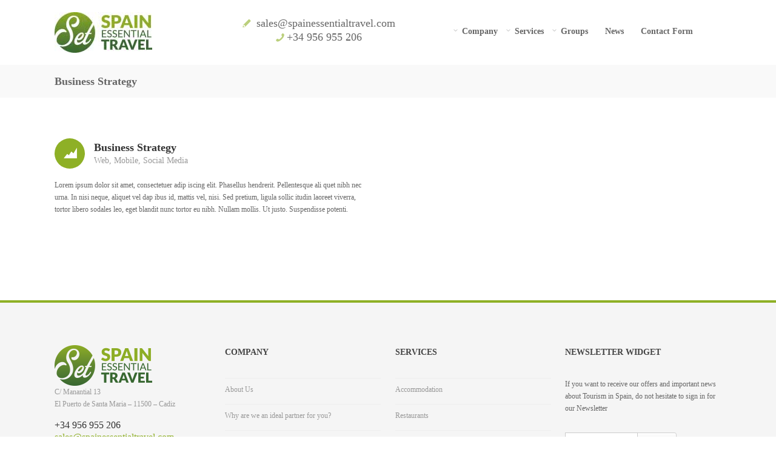

--- FILE ---
content_type: text/html; charset=UTF-8
request_url: https://spainessentialtravel.com/service/business-strategy/
body_size: 8408
content:
<!DOCTYPE html>
<!--[if IE 7 ]><html class="desktop ie7 no-js skin_" lang="es"><![endif]-->
<!--[if IE 8 ]><html class="desktop ie8 no-js skin_" lang="es"><![endif]-->
<!--[if IE 9 ]><html class="desktop ie9 no-js skin_" lang="es"><![endif]--> 
<!--[if (gte IE 9)|!(IE)]><!--><html class="no-js skin_" lang="es"><!--<![endif]-->
   
	<head>
		<meta charset="UTF-8" />
		<title>Business Strategy | Spain Essential Travel</title>
		<meta name="viewport" content="width=device-width, initial-scale=1.0, maximum-scale=1.0, user-scalable=0" />
		<meta name="format-detection" content="telephone=no" />

		<!--[if lt IE 9]>
		<script type="text/javascript">/*@cc_on'abbr article aside audio canvas details figcaption figure footer header hgroup mark meter nav output progress section summary subline time video'.replace(/\w+/g,function(n){document.createElement(n)})@*/</script>
		<![endif]-->
		<script type="text/javascript">if(Function('/*@cc_on return document.documentMode===10@*/')()){document.documentElement.className+=' ie10';}</script>
		<script type="text/javascript">(function(H){H.className=H.className.replace(/\bno-js\b/,'js')})(document.documentElement)</script>
		
		<link rel="pingback" href="https://spainessentialtravel.com/xmlrpc.php" />

		<!-- favicon -->
		<link rel="shortcut icon" href="https://www.spainessentialtravel.com/wp-content/uploads/2016/09/favicon.ico" />

		<link rel="stylesheet" type="text/css" href="http://fonts.googleapis.com/css?family=Open+Sans:400italic,300,400,600,700&amp;subset=latin,latin-ext">
		<!-- wp_head() -->
		<meta name='robots' content='max-image-preview:large' />
<link rel="alternate" type="application/rss+xml" title="Spain Essential Travel &raquo; Feed" href="https://spainessentialtravel.com/feed/" />
<link rel="alternate" type="application/rss+xml" title="Spain Essential Travel &raquo; Feed de los comentarios" href="https://spainessentialtravel.com/comments/feed/" />
<script type="text/javascript">
/* <![CDATA[ */
window._wpemojiSettings = {"baseUrl":"https:\/\/s.w.org\/images\/core\/emoji\/14.0.0\/72x72\/","ext":".png","svgUrl":"https:\/\/s.w.org\/images\/core\/emoji\/14.0.0\/svg\/","svgExt":".svg","source":{"concatemoji":"https:\/\/spainessentialtravel.com\/wp-includes\/js\/wp-emoji-release.min.js?ver=6.4.7"}};
/*! This file is auto-generated */
!function(i,n){var o,s,e;function c(e){try{var t={supportTests:e,timestamp:(new Date).valueOf()};sessionStorage.setItem(o,JSON.stringify(t))}catch(e){}}function p(e,t,n){e.clearRect(0,0,e.canvas.width,e.canvas.height),e.fillText(t,0,0);var t=new Uint32Array(e.getImageData(0,0,e.canvas.width,e.canvas.height).data),r=(e.clearRect(0,0,e.canvas.width,e.canvas.height),e.fillText(n,0,0),new Uint32Array(e.getImageData(0,0,e.canvas.width,e.canvas.height).data));return t.every(function(e,t){return e===r[t]})}function u(e,t,n){switch(t){case"flag":return n(e,"\ud83c\udff3\ufe0f\u200d\u26a7\ufe0f","\ud83c\udff3\ufe0f\u200b\u26a7\ufe0f")?!1:!n(e,"\ud83c\uddfa\ud83c\uddf3","\ud83c\uddfa\u200b\ud83c\uddf3")&&!n(e,"\ud83c\udff4\udb40\udc67\udb40\udc62\udb40\udc65\udb40\udc6e\udb40\udc67\udb40\udc7f","\ud83c\udff4\u200b\udb40\udc67\u200b\udb40\udc62\u200b\udb40\udc65\u200b\udb40\udc6e\u200b\udb40\udc67\u200b\udb40\udc7f");case"emoji":return!n(e,"\ud83e\udef1\ud83c\udffb\u200d\ud83e\udef2\ud83c\udfff","\ud83e\udef1\ud83c\udffb\u200b\ud83e\udef2\ud83c\udfff")}return!1}function f(e,t,n){var r="undefined"!=typeof WorkerGlobalScope&&self instanceof WorkerGlobalScope?new OffscreenCanvas(300,150):i.createElement("canvas"),a=r.getContext("2d",{willReadFrequently:!0}),o=(a.textBaseline="top",a.font="600 32px Arial",{});return e.forEach(function(e){o[e]=t(a,e,n)}),o}function t(e){var t=i.createElement("script");t.src=e,t.defer=!0,i.head.appendChild(t)}"undefined"!=typeof Promise&&(o="wpEmojiSettingsSupports",s=["flag","emoji"],n.supports={everything:!0,everythingExceptFlag:!0},e=new Promise(function(e){i.addEventListener("DOMContentLoaded",e,{once:!0})}),new Promise(function(t){var n=function(){try{var e=JSON.parse(sessionStorage.getItem(o));if("object"==typeof e&&"number"==typeof e.timestamp&&(new Date).valueOf()<e.timestamp+604800&&"object"==typeof e.supportTests)return e.supportTests}catch(e){}return null}();if(!n){if("undefined"!=typeof Worker&&"undefined"!=typeof OffscreenCanvas&&"undefined"!=typeof URL&&URL.createObjectURL&&"undefined"!=typeof Blob)try{var e="postMessage("+f.toString()+"("+[JSON.stringify(s),u.toString(),p.toString()].join(",")+"));",r=new Blob([e],{type:"text/javascript"}),a=new Worker(URL.createObjectURL(r),{name:"wpTestEmojiSupports"});return void(a.onmessage=function(e){c(n=e.data),a.terminate(),t(n)})}catch(e){}c(n=f(s,u,p))}t(n)}).then(function(e){for(var t in e)n.supports[t]=e[t],n.supports.everything=n.supports.everything&&n.supports[t],"flag"!==t&&(n.supports.everythingExceptFlag=n.supports.everythingExceptFlag&&n.supports[t]);n.supports.everythingExceptFlag=n.supports.everythingExceptFlag&&!n.supports.flag,n.DOMReady=!1,n.readyCallback=function(){n.DOMReady=!0}}).then(function(){return e}).then(function(){var e;n.supports.everything||(n.readyCallback(),(e=n.source||{}).concatemoji?t(e.concatemoji):e.wpemoji&&e.twemoji&&(t(e.twemoji),t(e.wpemoji)))}))}((window,document),window._wpemojiSettings);
/* ]]> */
</script>
<link rel='stylesheet' id='pe_theme_reset-css' href='https://spainessentialtravel.com/wp-content/themes/bigwig/framework/css/reset.css?ver=1473251084' type='text/css' media='all' />
<link rel='stylesheet' id='pe_theme_bootstrap-css' href='https://spainessentialtravel.com/wp-content/themes/bigwig/framework/js/bootstrap/2.2.1/css/bootstrap.css?ver=1473251082' type='text/css' media='all' />
<link rel='stylesheet' id='pe_theme_bootstrap_responsive-css' href='https://spainessentialtravel.com/wp-content/themes/bigwig/framework/js/bootstrap/2.2.1/css/bootstrap-responsive.css?ver=1473251082' type='text/css' media='all' />
<link rel='stylesheet' id='pe_theme_bigwig_icon_font-css' href='https://spainessentialtravel.com/wp-content/themes/bigwig/css/entypo-icon-font.css?ver=1473751424' type='text/css' media='all' />
<link rel='stylesheet' id='pe_theme_video-css' href='https://spainessentialtravel.com/wp-content/themes/bigwig/framework/css/video/style.css?ver=1473251084' type='text/css' media='all' />
<link rel='stylesheet' id='pe_theme_background-css' href='https://spainessentialtravel.com/wp-content/themes/bigwig/framework/css/jquery.pixelentity.background.css?ver=1473251084' type='text/css' media='all' />
<link rel='stylesheet' id='pe_theme_isotope_plugin-css' href='https://spainessentialtravel.com/wp-content/themes/bigwig/framework/css/isotope.css?ver=1473251084' type='text/css' media='all' />
<link rel='stylesheet' id='pe_theme_isotope-css' href='https://spainessentialtravel.com/wp-content/themes/bigwig/framework/css/jquery.pixelentity.isotope.css?ver=1473251084' type='text/css' media='all' />
<link rel='stylesheet' id='pe_theme_carousel-css' href='https://spainessentialtravel.com/wp-content/themes/bigwig/framework/css/jquery.pixelentity.carousel.css?ver=1473251084' type='text/css' media='all' />
<link rel='stylesheet' id='pe_theme_volo-css' href='https://spainessentialtravel.com/wp-content/themes/bigwig/framework/js/pe.volo/themes/common.css?ver=1473251080' type='text/css' media='all' />
<link rel='stylesheet' id='pe_theme_vario-css' href='https://spainessentialtravel.com/wp-content/themes/bigwig/framework/css/vario-transitions.css?ver=1473251084' type='text/css' media='all' />
<link rel='stylesheet' id='pe_theme_flare_common-css' href='https://spainessentialtravel.com/wp-content/themes/bigwig/framework/js/pe.flare/themes/common.css?ver=1473251082' type='text/css' media='all' />
<link rel='stylesheet' id='pe_theme_flare-css' href='https://spainessentialtravel.com/wp-content/themes/bigwig/framework/js/pe.flare/themes/default/skin.css?ver=1473251082' type='text/css' media='all' />
<link rel='stylesheet' id='pe_theme_bigwig_slider_ui-css' href='https://spainessentialtravel.com/wp-content/themes/bigwig/css/slider_ui.css?ver=1473251086' type='text/css' media='all' />
<link rel='stylesheet' id='pe_theme_animate_css-css' href='https://spainessentialtravel.com/wp-content/themes/bigwig/framework/css/animate.min.css?ver=1473251084' type='text/css' media='all' />
<link rel='stylesheet' id='pe_theme_bigwig_slider_captions-css' href='https://spainessentialtravel.com/wp-content/themes/bigwig/css/slider_captions.css?ver=1473251086' type='text/css' media='all' />
<link rel='stylesheet' id='pe_theme_bigwig_slider_captions_style-css' href='https://spainessentialtravel.com/wp-content/themes/bigwig/css/slider_captions_style.css?ver=1473251086' type='text/css' media='all' />
<link rel='stylesheet' id='pe_theme_bigwig_style-css' href='https://spainessentialtravel.com/wp-content/themes/bigwig/css/style.css?ver=1477581760' type='text/css' media='all' />
<link rel='stylesheet' id='pe_theme_bigwig_style_responsive-css' href='https://spainessentialtravel.com/wp-content/themes/bigwig/css/style_responsive.css?ver=1473776300' type='text/css' media='all' />
<link rel='stylesheet' id='pe_theme_init-css' href='https://spainessentialtravel.com/wp-content/themes/bigwig/style.css?ver=1477581050' type='text/css' media='all' />
<style id='wp-emoji-styles-inline-css' type='text/css'>

	img.wp-smiley, img.emoji {
		display: inline !important;
		border: none !important;
		box-shadow: none !important;
		height: 1em !important;
		width: 1em !important;
		margin: 0 0.07em !important;
		vertical-align: -0.1em !important;
		background: none !important;
		padding: 0 !important;
	}
</style>
<link rel='stylesheet' id='wp-block-library-css' href='https://spainessentialtravel.com/wp-includes/css/dist/block-library/style.min.css?ver=6.4.7' type='text/css' media='all' />
<style id='classic-theme-styles-inline-css' type='text/css'>
/*! This file is auto-generated */
.wp-block-button__link{color:#fff;background-color:#32373c;border-radius:9999px;box-shadow:none;text-decoration:none;padding:calc(.667em + 2px) calc(1.333em + 2px);font-size:1.125em}.wp-block-file__button{background:#32373c;color:#fff;text-decoration:none}
</style>
<style id='global-styles-inline-css' type='text/css'>
body{--wp--preset--color--black: #000000;--wp--preset--color--cyan-bluish-gray: #abb8c3;--wp--preset--color--white: #ffffff;--wp--preset--color--pale-pink: #f78da7;--wp--preset--color--vivid-red: #cf2e2e;--wp--preset--color--luminous-vivid-orange: #ff6900;--wp--preset--color--luminous-vivid-amber: #fcb900;--wp--preset--color--light-green-cyan: #7bdcb5;--wp--preset--color--vivid-green-cyan: #00d084;--wp--preset--color--pale-cyan-blue: #8ed1fc;--wp--preset--color--vivid-cyan-blue: #0693e3;--wp--preset--color--vivid-purple: #9b51e0;--wp--preset--gradient--vivid-cyan-blue-to-vivid-purple: linear-gradient(135deg,rgba(6,147,227,1) 0%,rgb(155,81,224) 100%);--wp--preset--gradient--light-green-cyan-to-vivid-green-cyan: linear-gradient(135deg,rgb(122,220,180) 0%,rgb(0,208,130) 100%);--wp--preset--gradient--luminous-vivid-amber-to-luminous-vivid-orange: linear-gradient(135deg,rgba(252,185,0,1) 0%,rgba(255,105,0,1) 100%);--wp--preset--gradient--luminous-vivid-orange-to-vivid-red: linear-gradient(135deg,rgba(255,105,0,1) 0%,rgb(207,46,46) 100%);--wp--preset--gradient--very-light-gray-to-cyan-bluish-gray: linear-gradient(135deg,rgb(238,238,238) 0%,rgb(169,184,195) 100%);--wp--preset--gradient--cool-to-warm-spectrum: linear-gradient(135deg,rgb(74,234,220) 0%,rgb(151,120,209) 20%,rgb(207,42,186) 40%,rgb(238,44,130) 60%,rgb(251,105,98) 80%,rgb(254,248,76) 100%);--wp--preset--gradient--blush-light-purple: linear-gradient(135deg,rgb(255,206,236) 0%,rgb(152,150,240) 100%);--wp--preset--gradient--blush-bordeaux: linear-gradient(135deg,rgb(254,205,165) 0%,rgb(254,45,45) 50%,rgb(107,0,62) 100%);--wp--preset--gradient--luminous-dusk: linear-gradient(135deg,rgb(255,203,112) 0%,rgb(199,81,192) 50%,rgb(65,88,208) 100%);--wp--preset--gradient--pale-ocean: linear-gradient(135deg,rgb(255,245,203) 0%,rgb(182,227,212) 50%,rgb(51,167,181) 100%);--wp--preset--gradient--electric-grass: linear-gradient(135deg,rgb(202,248,128) 0%,rgb(113,206,126) 100%);--wp--preset--gradient--midnight: linear-gradient(135deg,rgb(2,3,129) 0%,rgb(40,116,252) 100%);--wp--preset--font-size--small: 13px;--wp--preset--font-size--medium: 20px;--wp--preset--font-size--large: 36px;--wp--preset--font-size--x-large: 42px;--wp--preset--spacing--20: 0.44rem;--wp--preset--spacing--30: 0.67rem;--wp--preset--spacing--40: 1rem;--wp--preset--spacing--50: 1.5rem;--wp--preset--spacing--60: 2.25rem;--wp--preset--spacing--70: 3.38rem;--wp--preset--spacing--80: 5.06rem;--wp--preset--shadow--natural: 6px 6px 9px rgba(0, 0, 0, 0.2);--wp--preset--shadow--deep: 12px 12px 50px rgba(0, 0, 0, 0.4);--wp--preset--shadow--sharp: 6px 6px 0px rgba(0, 0, 0, 0.2);--wp--preset--shadow--outlined: 6px 6px 0px -3px rgba(255, 255, 255, 1), 6px 6px rgba(0, 0, 0, 1);--wp--preset--shadow--crisp: 6px 6px 0px rgba(0, 0, 0, 1);}:where(.is-layout-flex){gap: 0.5em;}:where(.is-layout-grid){gap: 0.5em;}body .is-layout-flow > .alignleft{float: left;margin-inline-start: 0;margin-inline-end: 2em;}body .is-layout-flow > .alignright{float: right;margin-inline-start: 2em;margin-inline-end: 0;}body .is-layout-flow > .aligncenter{margin-left: auto !important;margin-right: auto !important;}body .is-layout-constrained > .alignleft{float: left;margin-inline-start: 0;margin-inline-end: 2em;}body .is-layout-constrained > .alignright{float: right;margin-inline-start: 2em;margin-inline-end: 0;}body .is-layout-constrained > .aligncenter{margin-left: auto !important;margin-right: auto !important;}body .is-layout-constrained > :where(:not(.alignleft):not(.alignright):not(.alignfull)){max-width: var(--wp--style--global--content-size);margin-left: auto !important;margin-right: auto !important;}body .is-layout-constrained > .alignwide{max-width: var(--wp--style--global--wide-size);}body .is-layout-flex{display: flex;}body .is-layout-flex{flex-wrap: wrap;align-items: center;}body .is-layout-flex > *{margin: 0;}body .is-layout-grid{display: grid;}body .is-layout-grid > *{margin: 0;}:where(.wp-block-columns.is-layout-flex){gap: 2em;}:where(.wp-block-columns.is-layout-grid){gap: 2em;}:where(.wp-block-post-template.is-layout-flex){gap: 1.25em;}:where(.wp-block-post-template.is-layout-grid){gap: 1.25em;}.has-black-color{color: var(--wp--preset--color--black) !important;}.has-cyan-bluish-gray-color{color: var(--wp--preset--color--cyan-bluish-gray) !important;}.has-white-color{color: var(--wp--preset--color--white) !important;}.has-pale-pink-color{color: var(--wp--preset--color--pale-pink) !important;}.has-vivid-red-color{color: var(--wp--preset--color--vivid-red) !important;}.has-luminous-vivid-orange-color{color: var(--wp--preset--color--luminous-vivid-orange) !important;}.has-luminous-vivid-amber-color{color: var(--wp--preset--color--luminous-vivid-amber) !important;}.has-light-green-cyan-color{color: var(--wp--preset--color--light-green-cyan) !important;}.has-vivid-green-cyan-color{color: var(--wp--preset--color--vivid-green-cyan) !important;}.has-pale-cyan-blue-color{color: var(--wp--preset--color--pale-cyan-blue) !important;}.has-vivid-cyan-blue-color{color: var(--wp--preset--color--vivid-cyan-blue) !important;}.has-vivid-purple-color{color: var(--wp--preset--color--vivid-purple) !important;}.has-black-background-color{background-color: var(--wp--preset--color--black) !important;}.has-cyan-bluish-gray-background-color{background-color: var(--wp--preset--color--cyan-bluish-gray) !important;}.has-white-background-color{background-color: var(--wp--preset--color--white) !important;}.has-pale-pink-background-color{background-color: var(--wp--preset--color--pale-pink) !important;}.has-vivid-red-background-color{background-color: var(--wp--preset--color--vivid-red) !important;}.has-luminous-vivid-orange-background-color{background-color: var(--wp--preset--color--luminous-vivid-orange) !important;}.has-luminous-vivid-amber-background-color{background-color: var(--wp--preset--color--luminous-vivid-amber) !important;}.has-light-green-cyan-background-color{background-color: var(--wp--preset--color--light-green-cyan) !important;}.has-vivid-green-cyan-background-color{background-color: var(--wp--preset--color--vivid-green-cyan) !important;}.has-pale-cyan-blue-background-color{background-color: var(--wp--preset--color--pale-cyan-blue) !important;}.has-vivid-cyan-blue-background-color{background-color: var(--wp--preset--color--vivid-cyan-blue) !important;}.has-vivid-purple-background-color{background-color: var(--wp--preset--color--vivid-purple) !important;}.has-black-border-color{border-color: var(--wp--preset--color--black) !important;}.has-cyan-bluish-gray-border-color{border-color: var(--wp--preset--color--cyan-bluish-gray) !important;}.has-white-border-color{border-color: var(--wp--preset--color--white) !important;}.has-pale-pink-border-color{border-color: var(--wp--preset--color--pale-pink) !important;}.has-vivid-red-border-color{border-color: var(--wp--preset--color--vivid-red) !important;}.has-luminous-vivid-orange-border-color{border-color: var(--wp--preset--color--luminous-vivid-orange) !important;}.has-luminous-vivid-amber-border-color{border-color: var(--wp--preset--color--luminous-vivid-amber) !important;}.has-light-green-cyan-border-color{border-color: var(--wp--preset--color--light-green-cyan) !important;}.has-vivid-green-cyan-border-color{border-color: var(--wp--preset--color--vivid-green-cyan) !important;}.has-pale-cyan-blue-border-color{border-color: var(--wp--preset--color--pale-cyan-blue) !important;}.has-vivid-cyan-blue-border-color{border-color: var(--wp--preset--color--vivid-cyan-blue) !important;}.has-vivid-purple-border-color{border-color: var(--wp--preset--color--vivid-purple) !important;}.has-vivid-cyan-blue-to-vivid-purple-gradient-background{background: var(--wp--preset--gradient--vivid-cyan-blue-to-vivid-purple) !important;}.has-light-green-cyan-to-vivid-green-cyan-gradient-background{background: var(--wp--preset--gradient--light-green-cyan-to-vivid-green-cyan) !important;}.has-luminous-vivid-amber-to-luminous-vivid-orange-gradient-background{background: var(--wp--preset--gradient--luminous-vivid-amber-to-luminous-vivid-orange) !important;}.has-luminous-vivid-orange-to-vivid-red-gradient-background{background: var(--wp--preset--gradient--luminous-vivid-orange-to-vivid-red) !important;}.has-very-light-gray-to-cyan-bluish-gray-gradient-background{background: var(--wp--preset--gradient--very-light-gray-to-cyan-bluish-gray) !important;}.has-cool-to-warm-spectrum-gradient-background{background: var(--wp--preset--gradient--cool-to-warm-spectrum) !important;}.has-blush-light-purple-gradient-background{background: var(--wp--preset--gradient--blush-light-purple) !important;}.has-blush-bordeaux-gradient-background{background: var(--wp--preset--gradient--blush-bordeaux) !important;}.has-luminous-dusk-gradient-background{background: var(--wp--preset--gradient--luminous-dusk) !important;}.has-pale-ocean-gradient-background{background: var(--wp--preset--gradient--pale-ocean) !important;}.has-electric-grass-gradient-background{background: var(--wp--preset--gradient--electric-grass) !important;}.has-midnight-gradient-background{background: var(--wp--preset--gradient--midnight) !important;}.has-small-font-size{font-size: var(--wp--preset--font-size--small) !important;}.has-medium-font-size{font-size: var(--wp--preset--font-size--medium) !important;}.has-large-font-size{font-size: var(--wp--preset--font-size--large) !important;}.has-x-large-font-size{font-size: var(--wp--preset--font-size--x-large) !important;}
.wp-block-navigation a:where(:not(.wp-element-button)){color: inherit;}
:where(.wp-block-post-template.is-layout-flex){gap: 1.25em;}:where(.wp-block-post-template.is-layout-grid){gap: 1.25em;}
:where(.wp-block-columns.is-layout-flex){gap: 2em;}:where(.wp-block-columns.is-layout-grid){gap: 2em;}
.wp-block-pullquote{font-size: 1.5em;line-height: 1.6;}
</style>
<script type="text/javascript" src="https://spainessentialtravel.com/wp-includes/js/jquery/jquery.min.js?ver=3.7.1" id="jquery-core-js"></script>
<script type="text/javascript" src="https://spainessentialtravel.com/wp-includes/js/jquery/jquery-migrate.min.js?ver=3.4.1" id="jquery-migrate-js"></script>
<script type="text/javascript" src="https://spainessentialtravel.com/wp-content/themes/bigwig/framework/js/selectivizr-min.js?ver=1473251082" id="pe_theme_selectivizr-js"></script>
<!--[if lt IE 8]>
<script type="text/javascript" src="https://spainessentialtravel.com/wp-includes/js/json2.min.js?ver=2015-05-03" id="json2-js"></script>
<![endif]-->
<link rel="https://api.w.org/" href="https://spainessentialtravel.com/wp-json/" /><link rel="EditURI" type="application/rsd+xml" title="RSD" href="https://spainessentialtravel.com/xmlrpc.php?rsd" />
<meta name="generator" content="WordPress 6.4.7" />
<link rel="canonical" href="https://spainessentialtravel.com/service/business-strategy/" />
<link rel='shortlink' href='https://spainessentialtravel.com/?p=150' />
<link rel="alternate" type="application/json+oembed" href="https://spainessentialtravel.com/wp-json/oembed/1.0/embed?url=https%3A%2F%2Fspainessentialtravel.com%2Fservice%2Fbusiness-strategy%2F" />
<link rel="alternate" type="text/xml+oembed" href="https://spainessentialtravel.com/wp-json/oembed/1.0/embed?url=https%3A%2F%2Fspainessentialtravel.com%2Fservice%2Fbusiness-strategy%2F&#038;format=xml" />
<link rel="icon" href="https://spainessentialtravel.com/wp-content/uploads/2016/09/cropped-icon-200x200.png" sizes="32x32" />
<link rel="icon" href="https://spainessentialtravel.com/wp-content/uploads/2016/09/cropped-icon-200x200.png" sizes="192x192" />
<link rel="apple-touch-icon" href="https://spainessentialtravel.com/wp-content/uploads/2016/09/cropped-icon-200x200.png" />
<meta name="msapplication-TileImage" content="https://spainessentialtravel.com/wp-content/uploads/2016/09/cropped-icon-300x300.png" />
<style type="text/css">body,h1,h2,h3,h4,h5,h6,p,input,button,select,textarea,.peSlider > div.peCaption,.peSlider > div.peCaption h3,.peSlider > div.peCaption > .peCaptionLayer.pe-caption-style-black{font-family:'Open Sans';}</style><style type="text/css" id="pe-theme-custom-colors">.desktop h3 a:hover{color:#8eb026;}.subtitle a{color:#8eb026;}.accent{color:#8eb026;}a{color:#8eb026;}a.read-more{color:#8eb026;}a.more-link{color:#8eb026;}.info-bar .email [class^='icon-']{color:#8eb026;}.info-bar .phone [class^='icon-']{color:#8eb026;}.desktop .sm-icon-wrap a:hover{color:#8eb026;}.nav>li>a:hover{color:#8eb026;}.nav>li.active>a{color:#8eb026;}.desktop .dropdown-menu li.active a{color:#8eb026;}.desktop .dropdown-menu li.active:hover a{color:#8eb026;}.desktop .social-media a:hover{color:#8eb026;}.widget_info a{color:#8eb026;}.desktop .project-item h6 a:hover{color:#8eb026;}.filter-keywords{color:#8eb026;}.staff-member h3{color:#8eb026;}.desktop .staff-social a:hover{color:#8eb026;}.desktop .widget_nav_menu a:hover{color:#8eb026;}.widget_nav_menu .menu li.current_page_item a{color:#8eb026;}.desktop .widget_nav_menu li.current_page_item a:hover{color:#8eb026;}.desktop .widget_recent_comments li a:hover{color:#8eb026;}.desktop .widget_links li a:hover{color:#8eb026;}.desktop .widget_pages li a:hover{color:#8eb026;}.desktop .widget_meta li a:hover{color:#8eb026;}.desktop .widget_nav_menu li a:hover{color:#8eb026;}.desktop .widget_recent_entries li a:hover{color:#8eb026;}.desktop .widget_categories a:hover{color:#8eb026;}.desktop .post-meta .categories a:hover{color:#8eb026;}.desktop .post-meta .date a:hover{color:#8eb026;}.post-pagination a span:first-child{color:#8eb026;}#comments-title span{color:#8eb026;}.bay h6{color:#8eb026;}.desktop .project-single-col .categories a:hover{color:#8eb026;}.pagination a{color:#8eb026;}.desktop .featured-project .categories a:hover{color:#8eb026;}.new-tag{color:#8eb026;}.project-data h6{color:#8eb026;}.project-tags h6{color:#8eb026;}.project-nav a{color:#8eb026;}.pricing-table .row-titles .price span{color:#8eb026;}.peFlareLightbox .peFlareLightboxCaptions>div>div>h3 a{color:#8eb026;}.peSlider>div.peCaption h3{color:#8eb026;}.peSlider>div.peCaption h3 a{color:#8eb026;}.nav>li.active>a{color:#8eb026;}.desktop  a.read-more:hover {background-color:#8eb026;}.contour-btn.red{border-color:#8eb026;}.process>div> div> div:hover .read-more{background-color:#8eb026;}div.overlay-image{background-color:#8eb026;}.contentBox{background-color:#8eb026;}.filter-keywords  li a.active {background-color:#8eb026;}.desktop  .filter-keywords li  a:hover {background-color:#8eb026;}.featureIcon{background-color:#8eb026;}.desktop .widget_tag_cloud a:hover{border-color:#8eb026;}.desktop #comments .reply .label:hover{background-color:#8eb026;}.desktop  .carousel-nav  a:hover{background-color:#8eb026;}.desktop .pagination a:hover{border-color:#8eb026;}.pagination li.active a{border-color:#8eb026;}.ie8 .peIsotopeGrid .peIsotopeItem:hover span.cell-title{background-color:#8eb026;}.desktop .project-nav a:hover{border-color:#8eb026;}.pricing-table .high .price{background-color:#8eb026;}.ie8 .over-effect:hover>.cell-title{background-color:#8eb026;}.sticky .post-title{background-color:#8eb026;}.desktop .peIsotopeGrid .peIsotopeItem:hover span.cell-title{background-color:#8eb026;background-color:rgba(142,176,38,0.8);}.mobile .peIsotopeGrid .peIsotopeItem span.cell-title{background-color:#8eb026;background-color:rgba(142,176,38,0.8);}.desktop .over-effect:hover>.cell-title{background-color:#8eb026;background-color:rgba(142,176,38,0.8);}.desktop a.read-more:hover{border-color:#8eb026;}.dropdown-menu{border-color:#8eb026;}.process>div>div>div:hover{border-color:#8eb026;}.process>div>div>div:hover .read-more{border-color:#8eb026;}.footer{border-color:#8eb026;}.desktop a.over-effect:hover{border-color:#8eb026;}blockquote{border-color:#8eb026;} .filter-keywords li  a.active{border-color:#8eb026;}.desktop .filter-keywords li a:hover{border-color:#8eb026;}.bypostauthor>.comment-body>.comment-author img{border-color:#8eb026;}.bypostauthor>.comment-body .fn a{border-color:#8eb026;}.desktop .carousel-nav a:hover{border-color:#8eb026;}.featured-project{border-color:#8eb026;}.col.high{outline-color:#8eb026;}</style><style type="text/css">body {
    color: black;

}
h5{
    color: black;
    font-family: "Open Sans";
    font-weight: 400;
}</style>	</head>

	<body class="service-template-default single single-service postid-150">
<script>
var jq = jQuery.noConflict();
jq("a").click(function(){
    // para interrumpir y eliminar el comportamiento del enlace, 
    // hacemos que el enlace retorne false. 
    return false;
});
</script>
		<!--wrapper for boxed version-->
		<div class="site-wrapper">
			<div class="sticky-bar"> 

				<!--wide wrapper-->
				<div class="menu-bar"> 
					<div class="pe-container"> 
						<header class="row-fluid">
							
							<!--small logo-->
							<div class="logo span3">
								<a href="https://spainessentialtravel.com" title="Home" >
									<img src="https://www.spainessentialtravel.com/wp-content/uploads/2016/09/logo-1.jpg">								</a>
							</div>
<div class="info-bar span4">
									
																											<div class="email">
										<i class="icon-pencil"></i>
										<a href="mailto:sales@spainessentialtravel.com" data-rel="tooltip" data-position="bottom" data-original-title="Email Us" >sales@spainessentialtravel.com</a>
									</div>
																																				<div class="phone">
										<i class="icon-phone"></i><a href="#" data-rel="tooltip" data-position="bottom" data-original-title="Call Us Now" >+34 956 955 206</a>
									</div>
																		<div class="sm-icon-wrap">
																			</div>

								</div>



							<div class="menu-wrap span5">
								<!--main navigation-->
								<div class="mainNav clearfix">
									<ul id="navigation" class="nav"><li id="menu-item-339" class="menu-item menu-item-type-custom menu-item-object-custom menu-item-has-children dropdown menu-item-339"><a href="#">Company<b class="icon-down-open-mini"></b></a>
<ul class="dropdown-menu">
	<li id="menu-item-338" class="menu-item menu-item-type-post_type menu-item-object-page menu-item-338"><a href="https://spainessentialtravel.com/about-us-2/">About Us</a></li>
	<li id="menu-item-336" class="menu-item menu-item-type-post_type menu-item-object-page menu-item-336"><a href="https://spainessentialtravel.com/why-are-we-an-ideal-partner-for-you/">Why are we an ideal partner for you?</a></li>
	<li id="menu-item-337" class="menu-item menu-item-type-post_type menu-item-object-page menu-item-337"><a href="https://spainessentialtravel.com/what-we-do/">What do we do?</a></li>
	<li id="menu-item-335" class="menu-item menu-item-type-post_type menu-item-object-page menu-item-335"><a href="https://spainessentialtravel.com/how-do-we-work/">How do we work ?</a></li>
</ul>
</li>
<li id="menu-item-340" class="menu-item menu-item-type-custom menu-item-object-custom menu-item-has-children dropdown menu-item-340"><a href="#">Services<b class="icon-down-open-mini"></b></a>
<ul class="dropdown-menu">
	<li id="menu-item-341" class="menu-item menu-item-type-custom menu-item-object-custom menu-item-341"><a href="https://www.spainessentialtravel.com/project/project-01-img/">Accommodation</a></li>
	<li id="menu-item-342" class="menu-item menu-item-type-custom menu-item-object-custom menu-item-342"><a href="https://www.spainessentialtravel.com/project/restaurants/">Restaurants</a></li>
	<li id="menu-item-343" class="menu-item menu-item-type-custom menu-item-object-custom menu-item-343"><a href="https://www.spainessentialtravel.com/project/entrances/">Attractions</a></li>
	<li id="menu-item-344" class="menu-item menu-item-type-custom menu-item-object-custom menu-item-344"><a href="https://www.spainessentialtravel.com/project/guides-assistants-tour-leaders/">Guides – Assistants – Tour leaders</a></li>
	<li id="menu-item-345" class="menu-item menu-item-type-custom menu-item-object-custom menu-item-345"><a href="https://www.spainessentialtravel.com/project/transfers/">Transfers</a></li>
	<li id="menu-item-346" class="menu-item menu-item-type-custom menu-item-object-custom menu-item-346"><a href="https://www.spainessentialtravel.com/project/transportation/">Transportation</a></li>
	<li id="menu-item-347" class="menu-item menu-item-type-custom menu-item-object-custom menu-item-347"><a href="https://www.spainessentialtravel.com/project/sports/">Sports</a></li>
</ul>
</li>
<li id="menu-item-395" class="menu-item menu-item-type-custom menu-item-object-custom menu-item-has-children dropdown menu-item-395"><a href="#">Groups<b class="icon-down-open-mini"></b></a>
<ul class="dropdown-menu">
	<li id="menu-item-429" class="menu-item menu-item-type-post_type menu-item-object-page menu-item-429"><a href="https://spainessentialtravel.com/cultural-groups/">Cultural Groups</a></li>
	<li id="menu-item-428" class="menu-item menu-item-type-post_type menu-item-object-page menu-item-428"><a href="https://spainessentialtravel.com/sport-groups/">Sport Groups</a></li>
	<li id="menu-item-427" class="menu-item menu-item-type-post_type menu-item-object-page menu-item-427"><a href="https://spainessentialtravel.com/educational-groups/">Educational Groups</a></li>
	<li id="menu-item-426" class="menu-item menu-item-type-post_type menu-item-object-page menu-item-426"><a href="https://spainessentialtravel.com/nature/">Nature</a></li>
	<li id="menu-item-425" class="menu-item menu-item-type-post_type menu-item-object-page menu-item-425"><a href="https://spainessentialtravel.com/explore/">Explore</a></li>
	<li id="menu-item-424" class="menu-item menu-item-type-post_type menu-item-object-page menu-item-424"><a href="https://spainessentialtravel.com/tailor-made/">Tailor Made</a></li>
</ul>
</li>
<li id="menu-item-650" class="menu-item menu-item-type-custom menu-item-object-custom menu-item-650"><a href="https://www.spainessentialtravel.com/view/blog/">News</a></li>
<li id="menu-item-349" class="menu-item menu-item-type-post_type menu-item-object-page menu-item-349"><a href="https://spainessentialtravel.com/contact-form/">Contact Form</a></li>
</ul>								</div>
								<div id="drop-nav" class="mobile-nav" data-label="Menu..."></div>
							</div>

						</header><!-- end header  -->
					</div><!--end container-->	
				</div> <!--end top bar-->
			</div><!--end sticky bar-->
			

<div class="site-body">

		
<div class="page-title">
	<div class="pe-container">
		<h1>
						Business Strategy					</h1>
	</div>
</div>
		<div class="pe-spacer size70"></div>
	
		<div class="pe-container">
			
	

<div class="row-fluid"><div class="span5-5">
	<div class="feature">
				<span class="featureIcon">
			<i class="icon-chart-area"></i>
		</span>
				<div class="feature-title">
			<h3>Business Strategy</h3>
						<h6>Web, Mobile, Social Media</h6>
					</div>
		<div class="featureContent pe-wp-default">
			<p>Lorem ipsum dolor sit amet, consectetuer adip iscing elit. Phasellus hendrerit. Pellentesque ali quet nibh nec urna. In nisi neque, aliquet vel dap ibus id, mattis vel, nisi. Sed pretium, ligula sollic itudin laoreet viverra, tortor libero sodales leo, eget blandit nunc tortor eu nibh. Nullam mollis. Ut justo. Suspendisse potenti.</p>
		</div>
	</div>
</div>
</div>
</div><!-- pe-container -->

</div><!-- side-body -->

<div class="pe-spacer size100"></div>


	<div class="footer ">
				<footer class="pe-container">
			<div class="row-fluid">
				<div class="span3 in-footer"><div class="widget widget_info">
<div class="logo-wrap">
	<img src="https://www.spainessentialtravel.com/wp-content/uploads/2016/10/logo-transpa.png" />
</div>
<p>C/ Manantial 13<br/>El Puerto de Santa Maria – 11500 – Cadiz</p>
<span class="phone">+34 956 955 206</span>
<a href="#">sales@spainessentialtravel.com</a>
<div class="social-media">
	</div>

</div></div><div class="span3 in-footer"><div class="widget widget_text"><h3>Company</h3>			<div class="textwidget"><div class="menu-footer-links-container widget_nav_menu"><ul id="menu-footer-links-1" class="menu"><li class="menu-item menu-item-type-post_type menu-item-object-page page_item page-item-140 menu-item-230"><a href="https://www.spainessentialtravel.com/about-us-2/">About Us</a></li>
<li class="menu-item menu-item-type-custom menu-item-object-custom menu-item-192"><a href="https://www.spainessentialtravel.com/why-are-we-an-ideal-partner-for-you/">Why are we an ideal partner for you?</a></li>
<li class="menu-item menu-item-type-custom menu-item-object-custom menu-item-193"><a href="https://www.spainessentialtravel.com/what-we-do/">	
What we do?</a></li>
<li class="menu-item menu-item-type-custom menu-item-object-custom menu-item-194"><a href="https://www.spainessentialtravel.com/how-do-we-work/">How do we work ?</a></li>
</ul></div><br/>
<h3>Groups</h3>
<div class="menu-footer-links-container widget_nav_menu"><ul id="menu-footer-links-1" class="menu"><li class="menu-item menu-item-type-post_type menu-item-object-page page_item page-item-140 menu-item-230"><a href="https://www.spainessentialtravel.com/cultural-groups/">Groups</a></li>
</ul></div></div>
		</div></div><div class="span3 in-footer"><div class="widget widget_text"><h3>Services</h3>			<div class="textwidget"><div class="menu-footer-links-container widget_nav_menu"><ul id="menu-footer-links-1" class="menu"><li class="menu-item menu-item-type-post_type menu-item-object-page page_item page-item-140 menu-item-230"><a href="https://www.spainessentialtravel.com/project/project-01-img/">Accommodation</a></li>
<li class="menu-item menu-item-type-custom menu-item-object-custom menu-item-192"><a href="https://www.spainessentialtravel.com/project/restaurants/">Restaurants</a></li>
<li class="menu-item menu-item-type-custom menu-item-object-custom menu-item-193"><a href="https://www.spainessentialtravel.com/project/entrances/">	
Attractions</a></li>
<li class="menu-item menu-item-type-custom menu-item-object-custom menu-item-194"><a href="https://www.spainessentialtravel.com/project/guides-assistants-tour-leaders/">Guide - Assistants - Tour Leaders</a></li>
<li class="menu-item menu-item-type-custom menu-item-object-custom menu-item-194"><a href="https://www.spainessentialtravel.com/project/transfers/">Transfers</a></li>
<li class="menu-item menu-item-type-custom menu-item-object-custom menu-item-194"><a href="https://www.spainessentialtravel.com/project/transportation/">Transportation</a></li>
<li class="menu-item menu-item-type-custom menu-item-object-custom menu-item-194"><a href="https://www.spainessentialtravel.com/project/sports/">Sports</a></li>
</ul></div></div>
		</div></div><div class="span3 last in-footer"><div class="widget widget_newsletter"><h3>NEWSLETTER WIDGET</h3><p>If you want to receive our offers and important news about Tourism in Spain, do not hesitate to sign in for our Newsletter</p><form class="form-inline newsletter" id="newsletterform" method="get" data-subscribed="Thank You" data-instance="pethemewidgetnewsletter-2">
    <div class="control-group">
        <div class="input-append">
            <input type="text" name="email" class="input-medium span2"  placeholder="Newsletter.."/>
            <button class="btn" type="submit">Signup</button>
        </div>
    </div>
</form><p class="outro">Don't worry, your details are safe with us. For more info. read our <a href="#">privacy policy</a></p></div></div>			</div>			
		</footer>
				<section class="foot-lower">
			<div class="pe-container">
				<div class="row-fluid ">
					<div class="span12">
						<div class="span6 copyright">
							<span>© SPAIN ESSENTIAL TRAVEL - 2016 All rights reserved by</span>
<a href="#">copyright</a>						</div>
						
						<div class="span6">
							<span class="pull-right">Design by Fairhall Solutions</span>						</div>
					</div>
				</div>
			</div>
		</section>
	</div>
</div>

<script type="text/javascript" src="https://spainessentialtravel.com/wp-content/themes/bigwig/framework/js/pe/boot.js?ver=1473251082" id="pe_theme_boot-js"></script>
<script type="text/javascript" src="https://spainessentialtravel.com/wp-content/themes/bigwig/framework/js/jquery.mobile.custom.min.js?ver=1473251082" id="pe_theme_mobile-js"></script>
<script type="text/javascript" src="https://spainessentialtravel.com/wp-content/themes/bigwig/framework/js/selectnav.js?ver=1473251082" id="pe_theme_selectnav-js"></script>
<script type="text/javascript" src="https://spainessentialtravel.com/wp-content/themes/bigwig/framework/js/pe/jquery.pixelentity.lazyload.js?ver=1473251082" id="pe_theme_lazyload-js"></script>
<script type="text/javascript" src="https://spainessentialtravel.com/wp-content/themes/bigwig/framework/js/admin/jquery.theme.utils.js?ver=1473251082" id="pe_theme_utils-js"></script>
<script type="text/javascript" src="https://spainessentialtravel.com/wp-content/themes/bigwig/framework/js/pe/jquery.mousewheel.js?ver=1473251080" id="pe_theme_mousewheel-js"></script>
<script type="text/javascript" src="https://spainessentialtravel.com/wp-content/themes/bigwig/framework/js/pe/jquery.pixelentity.utils.browser.js?ver=1473251082" id="pe_theme_utils_browser-js"></script>
<script type="text/javascript" src="https://spainessentialtravel.com/wp-content/themes/bigwig/framework/js/pe/jquery.pixelentity.utils.geom.js?ver=1473251080" id="pe_theme_utils_geom-js"></script>
<script type="text/javascript" src="https://spainessentialtravel.com/wp-content/themes/bigwig/framework/js/pe/jquery.pixelentity.utils.preloader.js?ver=1473251080" id="pe_theme_utils_preloader-js"></script>
<script type="text/javascript" src="https://spainessentialtravel.com/wp-content/themes/bigwig/framework/js/pe/jquery.pixelentity.utils.transition.js?ver=1473251082" id="pe_theme_utils_transition-js"></script>
<script type="text/javascript" src="https://spainessentialtravel.com/wp-content/themes/bigwig/framework/js/pe/jquery.pixelentity.transform.js?ver=1473251080" id="pe_theme_transform-js"></script>
<script type="text/javascript" src="https://spainessentialtravel.com/wp-content/themes/bigwig/framework/js/pe/jquery.pixelentity.utils.youtube.js?ver=1473251080" id="pe_theme_utils_youtube-js"></script>
<script type="text/javascript" src="https://spainessentialtravel.com/wp-content/themes/bigwig/framework/js/pe/froogaloop.js?ver=1473251082" id="pe_theme_froogaloop-js"></script>
<script type="text/javascript" src="https://spainessentialtravel.com/wp-content/themes/bigwig/framework/js/pe/jquery.pixelentity.utils.vimeo.js?ver=1473251080" id="pe_theme_utils_vimeo-js"></script>
<script type="text/javascript" src="https://spainessentialtravel.com/wp-content/themes/bigwig/framework/js/pe/jquery.pixelentity.video.js?ver=1473251082" id="pe_theme_video-js"></script>
<script type="text/javascript" src="https://spainessentialtravel.com/wp-content/themes/bigwig/framework/js/pe/jquery.pixelentity.videoPlayer.js?ver=1473251080" id="pe_theme_videoPlayer-js"></script>
<script type="text/javascript" src="https://spainessentialtravel.com/wp-content/themes/bigwig/framework/js/pe/jquery.pixelentity.utils.ticker.js?ver=1473251082" id="pe_theme_utils_ticker-js"></script>
<script type="text/javascript" src="https://spainessentialtravel.com/wp-content/themes/bigwig/framework/js/pe/jquery.pixelentity.backgroundSlider.js?ver=1473251080" id="pe_theme_backgroundSlider-js"></script>
<script type="text/javascript" src="https://spainessentialtravel.com/wp-content/themes/bigwig/framework/js/pe/jquery.pixelentity.flare.lightbox.js?ver=1473251082" id="pe_theme_flare_common-js"></script>
<script type="text/javascript" src="https://spainessentialtravel.com/wp-content/themes/bigwig/framework/js/pe/jquery.pixelentity.simplethumb.js?ver=1473251080" id="pe_theme_flare_simplethumb-js"></script>
<script type="text/javascript" src="https://spainessentialtravel.com/wp-content/themes/bigwig/framework/js/pe/jquery.pixelentity.flare.lightbox.render.gallery.js?ver=1473251082" id="pe_theme_flare_gallery-js"></script>
<script type="text/javascript" src="https://spainessentialtravel.com/wp-content/themes/bigwig/framework/js/pe/jquery.pixelentity.flare.lightbox.render.image.js?ver=1473251082" id="pe_theme_flare-js"></script>
<script type="text/javascript" src="https://spainessentialtravel.com/wp-content/themes/bigwig/framework/js/pe/jquery.pixelentity.volo.js?ver=1473251082" id="pe_theme_volo-js"></script>
<script type="text/javascript" src="https://spainessentialtravel.com/wp-content/themes/bigwig/framework/js/pe/jquery.pixelentity.volo.simpleskin.js?ver=1473251080" id="pe_theme_volo_skin-js"></script>
<script type="text/javascript" src="https://spainessentialtravel.com/wp-content/themes/bigwig/framework/js/pe/jquery.pixelentity.volo.captions.js?ver=1473251082" id="pe_theme_volo_captions-js"></script>
<script type="text/javascript" src="https://spainessentialtravel.com/wp-content/themes/bigwig/framework/js/pe/jquery.pixelentity.vario.js?ver=1473251080" id="pe_theme_vario-js"></script>
<script type="text/javascript" src="https://spainessentialtravel.com/wp-content/themes/bigwig/framework/js/bootstrap/2.2.1/js/bootstrap.min.js?ver=1473251082" id="pe_theme_bootstrap-js"></script>
<script type="text/javascript" src="https://spainessentialtravel.com/wp-content/themes/bigwig/framework/js/pe/jquery.pixelentity.widgets.js?ver=1473251082" id="pe_theme_widgets-js"></script>
<script type="text/javascript" src="https://spainessentialtravel.com/wp-content/themes/bigwig/framework/js/pe/jquery.pixelentity.widgets.bslinks.js?ver=1473251082" id="pe_theme_widgets_bslinks-js"></script>
<script type="text/javascript" id="pe_theme_contactForm-js-extra">
/* <![CDATA[ */
var peContactForm = {"url":"https%3A%2F%2Fspainessentialtravel.com%2Fwp-admin%2Fadmin-ajax.php"};
/* ]]> */
</script>
<script type="text/javascript" src="https://spainessentialtravel.com/wp-content/themes/bigwig/framework/js/pe/jquery.pixelentity.contactForm.js?ver=1478103784" id="pe_theme_contactForm-js"></script>
<script type="text/javascript" src="https://spainessentialtravel.com/wp-content/themes/bigwig/framework/js/pe/jquery.pixelentity.widgets.contact.js?ver=1473251080" id="pe_theme_widgets_contact-js"></script>
<script type="text/javascript" src="https://spainessentialtravel.com/wp-content/themes/bigwig/framework/js/pe/jquery.pixelentity.widgets.bootstrap.js?ver=1473251082" id="pe_theme_widgets_bootstrap-js"></script>
<script type="text/javascript" src="https://spainessentialtravel.com/wp-content/themes/bigwig/framework/js/jquery.isotope.min.js?ver=1473251082" id="pe_theme_isotope-js"></script>
<script type="text/javascript" src="https://spainessentialtravel.com/wp-content/themes/bigwig/framework/js/pe/jquery.pixelentity.isotope.js?ver=1473251082" id="pe_theme_peisotope-js"></script>
<script type="text/javascript" src="https://spainessentialtravel.com/wp-content/themes/bigwig/framework/js/pe/jquery.pixelentity.widgets.isotope.js?ver=1473251082" id="pe_theme_widgets_isotope-js"></script>
<script type="text/javascript" src="https://spainessentialtravel.com/wp-content/themes/bigwig/framework/js/pe/jquery.pixelentity.widgets.backgroundSlider.js?ver=1473251082" id="pe_theme_widgets_backgroundSlider-js"></script>
<script type="text/javascript" src="https://spainessentialtravel.com/wp-content/themes/bigwig/framework/js/pe/jquery.pixelentity.widgets.volo.js?ver=1473251080" id="pe_theme_widgets_volo-js"></script>
<script type="text/javascript" src="https://spainessentialtravel.com/wp-content/themes/bigwig/framework/js/pe/jquery.pixelentity.widgets.carousel.js?ver=1473251082" id="pe_theme_widgets_carousel-js"></script>
<script type="text/javascript" id="pe_theme_newsletter-js-extra">
/* <![CDATA[ */
var peNewsletter = {"url":"https%3A%2F%2Fspainessentialtravel.com%2Fwp-admin%2Fadmin-ajax.php"};
/* ]]> */
</script>
<script type="text/javascript" src="https://spainessentialtravel.com/wp-content/themes/bigwig/framework/js/pe/jquery.pixelentity.newsletter.js?ver=1473251082" id="pe_theme_newsletter-js"></script>
<script type="text/javascript" src="https://spainessentialtravel.com/wp-content/themes/bigwig/framework/js/pe/jquery.pixelentity.widgets.newsletter.js?ver=1473251082" id="pe_theme_widgets_newsletter-js"></script>
<script type="text/javascript" src="https://spainessentialtravel.com/wp-content/themes/bigwig/framework/js/pe/jquery.pixelentity.widgets.gmap.js?ver=1473251080" id="pe_theme_widgets_gmap-js"></script>
<script type="text/javascript" src="https://spainessentialtravel.com/wp-content/themes/bigwig/framework/js/pe/jquery.pixelentity.widgets.dynamicBackground.js?ver=1473251080" id="pe_theme_widgets_dynamicBackground-js"></script>
<script type="text/javascript" src="https://spainessentialtravel.com/wp-content/themes/bigwig/framework/js/pe/jquery.pixelentity.widgets.social.facebook.js?ver=1473251080" id="pe_theme_widgets_social_facebook-js"></script>
<script type="text/javascript" src="https://spainessentialtravel.com/wp-content/themes/bigwig/framework/js/pe/jquery.pixelentity.widgets.social.twitter.js?ver=1473251080" id="pe_theme_widgets_social_twitter-js"></script>
<script type="text/javascript" src="https://spainessentialtravel.com/wp-content/themes/bigwig/framework/js/pe/jquery.pixelentity.widgets.social.pinterest.js?ver=1473251080" id="pe_theme_widgets_social_pinterest-js"></script>
<script type="text/javascript" src="https://spainessentialtravel.com/wp-content/themes/bigwig/framework/js/pe/jquery.pixelentity.widgets.social.google.js?ver=1473251082" id="pe_theme_widgets_social_google-js"></script>
<script type="text/javascript" src="https://spainessentialtravel.com/wp-content/themes/bigwig/theme/js/pe/pixelentity.controller.js?ver=1476187550" id="pe_theme_controller-js"></script>
<script type="text/javascript" src="https://spainessentialtravel.com/wp-content/themes/bigwig/framework/js/pe/init.js?ver=1473251080" id="pe_theme_init-js"></script>

</body>
</html>


--- FILE ---
content_type: text/css
request_url: https://spainessentialtravel.com/wp-content/themes/bigwig/css/slider_captions.css?ver=1473251086
body_size: 174
content:


.peSlider > div > div.peCaption, .peSlider > div div.peCaption  {
	position: absolute;
	visibility: hidden;
	-webkit-transition-duration: 0s !important;
	-webkit-transition-property: none !important;
	-moz-transition-duration: 0s !important;
	-moz-transition-property: none !important;
	-ms-transition-duration: 0s !important;
	-ms-transition-property: none !important;
	-o-transition-duration: 0s !important;
	-o-transition-property: none !important;
}

.peSlider > div.peCaption {
    position:absolute;
	z-index: 95;
	opacity: 0;
}

@media (max-width: 480px) {
	.pe_visible_landscape, .pe_visible_tablet, .pe_visible_desktop {
		display: none !important;
	}
}

@media (min-width: 481px) and (max-width: 767px)  {
	.pe_visible_tablet, .pe_visible_desktop {
		display: none !important;
	}	
}

@media (min-width: 768px) and (max-width: 980px)  {
	.pe_visible_desktop {
		display: none !important;
	}
}

@media (max-width: 767px)  {
	.peSlider > div.peCaption.pe-has-layers {
		display: block !important;
	}	
}

--- FILE ---
content_type: text/css
request_url: https://spainessentialtravel.com/wp-content/themes/bigwig/css/style.css?ver=1477581760
body_size: 10502
content:
    /*
      
    Theme Name: BigWig
    Description: minimal portfolio / corporate template for themeforest.net
    Theme Owner: pixelentity
    File: Main css file  
    Design & Development by: Fabio Cairo, Donagh O'Keeffe
    Web:    http://themeforest.net/user/pixelentity
			http://pixelentity.com
            
    */
    
    /*------------------------------------------------------------------------*/
    
    /* HELPER CLASSES */
    
	img{
		display:block;
        max-width:100%;
		height:auto;
    }
	
	.alignright{
		float:right;
		clear:right;
		margin-left:30px;
		margin-bottom:10px;
		margin-top:5px;
	}
	
	.alignleft{
		float:left;
		clear:left;
		margin-right:30px;
		margin-bottom:10px;
		margin-top:5px;
	}
	
	.aligncenter{
		margin-left:auto;
		margin-right:auto;
		margin-bottom:10px;
		margin-top:5px;
	}
	
	.alignnone{
		margin-bottom:10px;
	}
	
	p.wp-caption-text{
		margin-top:5px;
		margin-bottom:0 !important;
		color:#84bd32;
		font-size:11px;
		font-style:normal;
		font-weight:700;
	}
    
    .clearfix:after{
        content: ".";
        display:block;
        height:0;
        visibility:hidden;
        clear:both;
    }
	
	
	.row-fluid .span5-5 {
		width: 47% !important;
		margin-left:6% !important;
	}
	
	.row-fluid .span5-5:first-child {
		margin-left:0 !important;
	}

	.pe-offset1{
        margin-left: 8.5635359% !important;
    }
	
    .divider{
		display:block;
		height:1px;
		background:transparent;
		border-bottom:1px solid #eee;
		margin-bottom:30px;
	}
	
	.divider.dashed{
		border-bottom-style:dashed;
	}
	
	.divider.dotted{
		border-bottom-style:dotted;
	}
	
	[class^="icon-"]{
		background:none;
		opacity:1;
		font-size:24px;
	}

	[class^="icon-"]:before, 
	[class*=" icon-"]:before{
		margin-left:0 !important;
		margin-right:0;
	}
	

	/*spacer styles*/

	.pe-spacer{
		display:block;
		min-height:0 !important;
		margin:0;
		padding:0;
		width:100%;
		clear:both;
	}
	
	.pe-spacer.size70{
		height:70px;
	}
	
	.pe-spacer.size100{
		height:100px;
	}
	

	/*content blocks*/

	.pe-block {
	    margin-bottom: 70px;
	}

	.pe-block.nomargin {
	    margin-bottom: 0;
	}

	.pe-block:last-child {
	    margin-bottom: 0;
	}
	

	/*boxed containers*/

	.pe-container{
		max-width:1100px;
		margin-right: auto;
		margin-left: auto;
		*zoom: 1;
	}
	
	.pe-container:before,
	.pe-container:after {
	  	display: table;
	 	line-height: 0;
	  	content: "";
	}

	.pe-container:after {
	  	clear: both;
	}

	


	.peVolo .peVoloNext a,
	.peVolo .peVoloPrev a{
		height:40px;
		width:40px;
		margin-top:-20px;
		top:50%;
		background-color:#000;
		border-radius:2px;
		-webkit-border-radius:2px;
	}

	.peVolo .peVoloNext a i,
	.peVolo .peVoloPrev a i{
		height:40px;
		width:40px;
		line-height:40px;
		margin-top:0;
		top:0;
		color:#fff;
	}

	.peSlider > .peVoloNext,
	.peSlider > .peVoloPrev{
		opacity:0;
		  -webkit-transition: opacity 0.3s ease-out; 
		     -moz-transition: opacity 0.3s ease-out; 
		       -o-transition: opacity 0.3s ease-out; 
		          transition: opacity 0.3s ease-out; 

	}

	.peSlider:hover > .peVoloNext,
	.peSlider:hover > .peVoloPrev{
		opacity:1;
	}

	.ie8 .peSlider > .peVoloNext,
	.ie8 .peSlider > .peVoloPrev{
		display:none !important;
	}
	
	.ie8 .peSlider:hover > .peVoloNext,
	.ie8 .peSlider:hover > .peVoloPrev{
		display:block !important;
	}


	.ie8 .peVolo .peVoloNext a,
	.ie8 .peVolo .peVoloPrev a
	{
		background-color:#000;
		-ms-filter:"progid:DXImageTransform.Microsoft.Alpha(Opacity=20)";
		filter: alpha(opacity=20);
	}

	
	

    /*------------------------------------------------------------------------*/
    
    /* GENERIS STYLES */
	
    body
    {
        background:#ffffff;
        text-align: left;
		font-family: 'Open Sans', arial, sans-serif;
        line-height: 20px;
        font-size:12px;
        color:#666;
		overflow-x:hidden;
		overflow-y:auto;
    }

    html.boxed body,
    body.boxed{
    	background-color:#eee;
    }

	html.boxed .site-wrapper,
	body.boxed .site-wrapper{
		max-width:980px;
		margin-left:auto;
		margin-right:auto;
		background-color:#fff;
	}

	html.boxed .site-body,
	body.boxed .site-body{
		position:relative;
	}

	
	h1, h2, h3, h4, h5, h6{
		font-family: 'Open Sans', arial, sans-serif;
		margin:0;
		color: #23282D;
	}
    
    h1{
        color: #333;
        font-size:34px;
		line-height:34px;
		font-weight:600;
        letter-spacing:-1px;
		margin-bottom:45px;
    }
    
    h2{
        color: #999;
        font-size:30px;
        line-height:30px;
		font-weight:300;
		margin-bottom:25px;
    }

    .carouselBox h2{
    	font-size:24px;
    	line-height: 26px;
    }
    
    h3{
        color: #333;
        font-size:18px;
		font-weight:600;
        margin-bottom:20px;
		line-height:24px;
    }
	
	h3 a{
		color:#333;
	}
	
	.desktop h3 a:hover{
		color:#84bd32;
	}

	.subtitle{
		display:block;
	}

	.subtitle a{
		color:#84bd32;
	}

	.subtitle a:hover{
		color:#000;
	}
	
	aside h3,
	footer h3,
	.sidebar h3{
		font-size:14px;
		color:#444;
		font-weight:600;
		text-transform:uppercase;
		margin-bottom:30px;
	}
    
    h4{
        font-size:20px;
        font-weight:300;
        line-height:26px;
        letter-spacing:-1px;
        color:#23282D;
		margin-bottom:20px;
    }
	
	h5{
		font-weight:300;
		font-size:16px;
		color:#23282D;
		text-transform:none;
		margin-bottom:15px;
	}
	
	h6, .subtitle{
		font-weight:400;
		font-size:14px;
		text-transform:none;
		color:#999;
		margin-bottom:15px;
	}

	.mainNav .subtitle{
		font-size:12px;
	}
	
	.caption{
		font-size:42px;
		font-weight:300;
		color:#fff;
		line-height:52px;
	}
	
	.accent{
		color:#84bd32;
	}
    
    p{
        color: #666;
        font-size:12px;
		font-family: 'Open Sans', arial, sans-serif;
        font-weight: 400;
        line-height:20px;
        margin-bottom:30px;
    }

    .page-title{
    	background-color:#f9f9f9;
    	padding-top:15px;
    	margin-bottom:0;
    	font-size:12px;
    	color:#aaa;
    	line-height:20px;
    }

    .page-title h1{
    	margin-bottom:8px;
    	color:#999;
    	font-size:14px;
    	letter-spacing: normal;
    	font-weight: 300;
    }
	
	.page-title h1{
    	color: #666;
        font-size:18px;
		font-weight:600;
        
		line-height:24px;
		margin-bottom:15px;
	}
	
	p.intro{
		color:#333;
		font-size:14px;
		line-height:22px;
		font-weight:400;
	}
	
	p.intro.large{
		font-size:16px;
		line-height:26px;
		font-weight:400;
		color:#666;
	}
    
    a{
        color:#84bd32;
        text-decoration:none;
    }
	
    .desktop a:hover{
        color:#000;
		text-decoration:none;
		-webkit-transition: all 0.3s ease-out; 
		   -moz-transition: all 0.3s ease-out; 
			 -o-transition: all 0.3s ease-out; 
				transition: all 0.3s ease-out; 
    }

    .desktop .info-bar a:hover,
    .desktop .foot-lower a:hover{
    	color:#fff;
    }
	
	
    
    .small{
        color:#acacac;
        font-size:11px;
		font-weight:300;
    }
	
	b{
		color:#333;
		font-weight:700;
	}
	
	em{
		color:#333;
        font-weight:400;
        font-style:italic;
	}
	
	blockquote, blockquote > p{
		font-size:14px;
		font-weight:400;
		line-height:22px;
		color:#888;
	}
	
	cite{
		margin-left:0px;
		color:#333;
		font-size:12px;
		margin-top:12px;
		display:block;
	}
	
	cite .accent{
		margin-left:10px;
	}
	
	a.read-more{
		color:#84bd32;
		font-size:12px;
		line-height:26px;
		font-weight:400;
		text-transform:uppercase;
		display:block;
		height:26px;
		border:1px solid #f6f6f6;
		text-align:center;
		background-color:#ccc;
		border-color:#ccc;
		color:#fff !important;
	}
	
	.desktop a.read-more:hover{
		background-color:#84bd32;
		border-color:#84bd32;
		color:#fff;
	}
	
	p > a.read-more{
		display:block;
		margin-top:20px;
	}
	
	a.more-link{
		color:#84bd32;
		font-weight:400;
		font-size:11px;
		text-transform:uppercase;
	}
	
	.desktop a.more-link:hover{
		color:#333;
	}
	
	p > a.more-link{
		display:block;
		margin-top:10px;
	}
	
	.light{
		font-size:12px;
		color:#acacac;
	}
	
	.contour-btn{
		height:26px;
		font-size:12px;
		line-height:26px;
		font-weight:400;
		display:inline-block;
		color:#666;
		border:1px solid #eee;
		padding:0 15px;
		-webkit-transition: all 0.3s ease-out; 
		   -moz-transition: all 0.3s ease-out; 
			 -o-transition: all 0.3s ease-out; 
				transition: all 0.3s ease-out; 
	}
	
	.contour-btn.red{
		color:#fff;
		background-color:#84bd32;
		border-color:#84bd32;
	}
	
	.contour-btn.grey{
		color:#fff;
		background-color:#aeaeae;
		border-color:#aeaeae;
	}
	
	.desktop .contour-btn.grey:hover,
	.desktop .contour-btn.red:hover{
		background-color:#666;
		border-color:#666;
		color:#fff;
	}
	
    
    /*remove outline on focus and clicks*/
    *:focus {outline: none;}
    
    a:focus, a:active , input:focus, input:active, input[type=submit]:active, input[type=radio]:active{
    outline: 0px;
    -moz-outline-style: none;
    }
    
    /*outline in geko browsers*/
    button::-moz-focus-inner,
    input[type="reset"]::-moz-focus-inner,
    input[type="button"]::-moz-focus-inner,
    input[type="radio"]::-moz-focus-inner,
    input[type="submit"]::-moz-focus-inner,
    input[type="file"] > input[type="button"]::-moz-focus-inner {
    border: none;
    }
    
    input, button, select, textarea {
		font-family: 'Open Sans', arial, sans-serif;
	}

	input[type="text"],textarea, select{
		border-radius:0;
		-webkit-border-radius:0;
	}
	
	label, input, button, select, textarea{
		font-size:12px;
	}
    
    ul{
        list-style:none;
        margin:0;
		padding:0;
    }
    
    li{
        padding:0;
		margin:0;
    }
	
	.bullet li:before{
		margin-top:5px;
		content: '\e75e';
		font-family: 'entypo-icon-font';
		font-style: normal;
		font-weight: normal;
		speak: none;
		display: inline-block;
		text-decoration: inherit;
		width: 1em;
		margin-right: 0.2em;
		text-align: center;
		line-height: 1em;
		font-size: 120%; 
    }
	
	.inner-spacer-left{
		margin-left:20px;
	}
    
	.inner-spacer-left-lrg{
		margin-left:50px;
	}
	
	.inner-spacer-right{
		margin-right:20px;
	}
	
	.inner-spacer-right-lrg{
		margin-right:50px;
	}
    
    /* END GENERAL STYLES */
    
    
    /*------------------------------------------------------------------------*/
    
    
    /* HEADER */
	
	.info-bar{
text-align:center;
		background-color:#fff;
margin: 5px 0px 0px 0px !important;
font-size: 18px;
	}

	.info-bar > div > div{
		padding-top:10px;
	}

	.info-bar .tagline{
		font-size:12px;
		margin-top:3px;
		font-weight:400;
		color:#eee;
	}

	.info-bar .span6 > div{
		float:right;
	}

	.info-bar .span6 > div > div{
		float:left;
		margin-left:30px;
	}

	.info-bar .span6 > div > div:first-child{
		margin-left:0;
	}

	.info-bar .email,
	.info-bar .phone{
		display:inline-block;
margin-left:5px;
		margin-top:3px;
	}

	.info-bar .email a,
	.info-bar .phone a{
		color:#666;
	}

	.info-bar .email [class^="icon-"],
	.info-bar .phone [class^="icon-"]{
		font-size:17px;
		margin-right:5px;
		opacity:0.6;
		color:#84bd32;
		line-height:22px;
	}

    .menu-bar{
		padding-top:20px;
		background-color:#fff;
		position:relative;
	}
	
    header{
        position:relative;
		overflow:visible;
    }
	
	.sm-icon-wrap{
		overflow:hidden;
		margin-bottom:5px;
	}
	
	.sm-icon-wrap a{
		width:24px;
		height:30px;
		font-size:22px;
		line-height:24px;
		color:#ccc;
		display:block;
		float:right;
		margin-right:2px;
		-webkit-transition: color .3s ease-out;
		-moz-transition: color .3s ease-out;
		-o-transition: color .3s ease-out;
		transition: color .3s ease-out;
	}

	.info-bar .sm-icon-wrap a i{
		font-size:22px;
	}
	
	.desktop .sm-icon-wrap a:hover{
		color:#84bd32;
	}
    
    .logo{
		display:blcok;
		margin-bottom:10px;
    }  
    
    /* NAVIGATION */
    
	.mobile-nav{
		display:none !important;
	}
	
    /*main menu*/
	.menu-wrap{
		margin-top:10px;
	}
	.mainNav{
		float:right;
	}

	.mainNav .subtitle{
		color:#ccc;
		margin-top:5px;
		display:block;
		font-weight:300;
	}

	.mainNav [class^="icon-"]{
		font-size:14px;
	}

	ul.nav > li > a > b{
		margin-left:-18px;
		margin-right:3px;
		color:#ccc;
	}

	ul.nav .dropdown-menu b{
		margin-left:5px;
	}
	
	ul.nav {
		position:relative;
		float:left;
		position:relative;
		margin-bottom:0;
	}
	
	.nav li{
		float:left;
		margin-left:28px;
		position:relative;
	}

	.nav li:before{
		content:"";
		width:auto;
	}
	
	.nav li:first-child{
		margin-left:0;
		padding-left:0;
	}
	
	.ie8 .nav li.last{
		border-bottom:0;
	}
	
	.nav li a{
		font-size:14px;
		/*line-height:16px;*/
		padding-bottom:5px;
		color:#666;
		background:transparent;
		font-weight:700;
		-webkit-transition: color 0.3s ease-out; 
		   -moz-transition: color 0.3s ease-out; 
			 -o-transition: color 0.3s ease-out; 
				transition: color 0.3s ease-out;
	}
	
	.nav li a > b{
		background:transparent !important;
	}
	
	
	.nav > li > a:hover,
	.nav > li.active > a{
		background:transparent !important;
		color:#84bd32;
	}
	
	/*drop menu*/
	
	.dropdown-menu{
        margin-top:-1px;
        position:absolute;
        left:-9999px !important;
		min-width:180px;
		z-index:100;
		display:block;
		background-color:#fff;
		border:none;
		border-top:2px solid #84bd32;
		border-radius:0;
		padding:0;
    }

    .dropdown-menu .sub-menu{
    	margin-top:-2px !important;
    }
	
	
	.desktop .nav > li.dropdown:hover > .dropdown-menu{
        left:-15px !important;
    }
    
    .desktop  .nav > li.dropdown:hover .dropdown-menu.rightAlign{
        right:0 !important;
        left:auto !important;
    }
	
	.desktop  .nav > li.dropdown:hover .dropdown-menu > li.dropdown:hover > .sub-menu.rightAlign{
		left:-100% !important;
        right:auto !important;
        position:absolute !important;
	}
	
	
	.dropdown-menu li > a:hover,
	.dropdown-menu li > a:focus,
	.dropdown-menu .active > a,
	.dropdown-menu .active > a:hover {
		background:transparent;
		filter:none;
	}
	
	.dropdown-menu > li{
		float:none;
		clear:both;
		margin:0;
		padding:0;
		display:block;
	}
	
	.dropdown-menu > li:last-child{
		border-bottom:none;
	}
	
	.nav .dropdown-menu li > a{
		display:block;
		padding: 10px 15px;
		color:#aaa;
		font-weight:400;
        font-size:12px;
        line-height:18px;
	}
	
	.nav .dropdown-menu li:first-child > a{
		padding-top:15px;
	}

	.nav .dropdown-menu li:last-child > a,
	.nav .dropdown-menu li.last > a{
		padding-bottom:15px;
	}
	
	.desktop .nav .dropdown-menu li > a:hover{
		color:#999;
		background:transparent !important;
	}
	
	.desktop .nav .dropdown-menu li:hover{
		background-color:#f7f7f7;
	}
	
	.desktop .dropdown-menu li.active a{
		color:#84bd32;
		background:transparent;
	}
	
	.desktop .dropdown-menu li.active:hover a{
		color:#84bd32;
		cursor:default;
	}
	
	
	/*3rd level*/
	
	.dropdown-menu.sub-menu {
        left:-9999px !important;
        position: absolute;
        top: 0px;
        visibility: hidden;
		display:block !important;
		z-index:101;
        margin-top:0px;
    }
    
    .dropdown-menu .sub-menu {
        left:-9999px !important;
        position:absolute;
		left:0;
    }
    
    .dropdown-menu li{
        position:relative !important;
    }
    
    .desktop .dropdown-menu > li.dropdown:hover > .sub-menu {
        visibility: visible !important;
        display:block;
        left:100% !important;
        position:absolute !important;
		top:0px !important;
    }
    
    .desktop .dropdown-menu.rightAlign > li.dropdown:hover .sub-menu
    {
        left:-100% !important;
        right:auto !important;
        position:absolute !important;
    }

    
    
	/*Slider*/
	
	.slider{
		height:380px;
		overflow:hidden;
		position:relative;
	}
	
	.caption-wrap{
		width:100%;
		height:auto;
		position:absolute;
		top:0;
		left:0;
		z-index:2;
	}
	
	.caption{
		text-align:center;
		width:900px;
		margin: 0 auto;
		margin-top:120px;
	}
	
	

	
	/*Tagline home*/
	
	.process{
		padding:0px;
		position:relative;
	}
	
	.process h3{
		margin:40px 0 20px;
	}

	.process > div > div > div{
		border-top:2px solid #fff;
		-webkit-transition: border-color 0.3s ease-out; 
		   -moz-transition: border-color 0.3s ease-out; 
			 -o-transition: border-color 0.3s ease-out; 
				transition: border-color 0.3s ease-out;
	}
	
	.process > div > div > div:hover{
		border-color: #84bd32;
	}

	.process > div > div > div .read-more{
		-webkit-transition: all 0.3s ease-out; 
		   -moz-transition: all 0.3s ease-out; 
			 -o-transition: all 0.3s ease-out; 
				transition: all 0.3s ease-out;
	}

	.process > div > div > div:hover .read-more{
		background-color:#84bd32;
		border-color:#84bd32;
		color:#fff;
	}
	
	.process h3{
		padding:4px 0;
		line-height:24px;
		text-align:center;
	}
	
	.process .accent{
		padding:3px 8px;
		font-size:20px;
		line-height:24px;
		margin-right:5px;
		color:#444;
		height:100%;
	}

	.process i{
		margin-right:10px;
	}
		
	
	/*Action bar*/
	
	.action{
		background-color:#f6f6f6;
	}
	
	.action.disabled{
		display:none;
	}
	
	.action .pe-container{
		position:relative;
	}
	
	.action h5{
		margin-bottom:40px;
		margin-top:42px;
		font-size:20px;
		line-height:26px;
		color:#23282D;
		font-weight:600;
		text-transform:none;
		text-align:center;
	}
	
	.action .buttons{
		margin-top:42px;
	}

	.action .buttons a{
		float:right;
	}
	
	.action .buttons span{
		margin:0 10px;
		font-weight:400;
		font-style:italic;
	}
	
	.action img{
		position:absolute;
		bottom:0px;
		right:0;
		z-index:1000000;
	}
	
    
	/* Footer */
    footer{
    	margin-bottom:50px;
    }

	.footer{
		border-top:4px solid #84bd32;
		padding-top:70px;
		background-color: #f5f5f5;
	}
	
	.footer.small {
		padding-top: 0px;
		border-top: none;
	}

	.foot-lower{
		margin-top:20px;
		background-color:#222;
	}

	.footer.small .foot-lower{
		margin-top: 0px;
		color:#ccc;
		font-size:12px;
	}
	
	.foot-lower .copyright{
		padding-bottom:10px;
		color:#ccc;
	}
	
	.foot-lower .social-media{
		overflow:hidden;
		padding-top:10px;
		padding-right:4px;
	}

	.foot-lower > div > div > div > div{
    	padding-top:15px;
    }
	
	/*social media icons*/
	
	.social-media a{
		width:24px;
		float:left;
		height:30px;
		font-size:24px;
		line-height:24px;
		color:#ccc;
		display:block;
		margin-right:4px;
		-webkit-transition: color .3s ease-out;
		-moz-transition: color .3s ease-out;
		-o-transition: color .3s ease-out;
		transition: color .3s ease-out;
	}

	.social-media > div{
		float:right;
	}

	.social-media a:last-child{
		float:right;
	}
	
	.social-media a.back-to-top i{
		font-size:26px;
	}
	
	.desktop .social-media a:hover{
		color:#84bd32;
	}
    
	.footer .widget{
		margin-bottom:0;
	}
	
	
	/*info widget*/
	
    .widget_info{
		text-align:left;
		padding-bottom:30px;
		margin-right:0;
        margin-left:0;
		position:relative;
    }
	
	.widget_info h3{
		text-align:left;
	}

    
    .widget_info .logo-foot{
		margin-top:8px;
		margin-bottom:10px;
		margin-right:0;
		float:left;
		z-index:2;
    }
	
	.logo-wrap{
		overflow:hidden;
		clear:both;
	}
    
    .widget_info p{
        margin-top:0;
        margin-bottom:15px;
		color:#999999;
		z-index:1;
    }
    
    .widget_info a{
		color:#84bd32;
		font-size: 16px;
    }
    
    .desktop .widget_info a:hover{
		color:#111111;
    }
	
	
    
    .widget_info span{
        color:#999999;
        font-size:10px;
		font-size:12px;
    }
	
	.widget_info .phone{
		display:block;
		margin-bottom:0;
		color:#333;
		font-size:16px;
    }
    
    .widget_info h2{
		display:inline;
		margin-left:5px;
		font-size:12px
    }
    
	.widget_info .social-media{
		margin-top:15px;
	}

    .widget_info .social-media a{
    	float:left;
    	color:#000;
    	opacity:0.3;
    }

    .widget_info .social-media a:hover{
    	opacity:1;
    }
    

    
	/*recent post widget*/
	
	.widget_recent_entries h3{
		margin-bottom:8px;
		padding-bottom:35px;
		border-bottom:1px solid #eee;
	}
	
	.widget_recent_entries{
        margin-right:0;
    }
	
	.widget_recent_entries p{
        margin-top:25px;
    }
    
    .comments-num{
        display:block;
        background:url("../img/skin/comment_icon.png") no-repeat 100% 50%;
        float:right;
        width:28px;
    }
    
	.widget_recent_entries span{
        text-transform:lowercase;
    }
    
    
	/*rollover highlight*/
	
    a.over-effect{
		position:relative;
		overflow:hidden;
		display:block;
	}
	
	a.over-effect.active .overlay-image,
	a.over-effect.active .over-icon{
		display:block;
	}
    
    
	
	div.overlay-image{
		background-color: #84bd32;
		z-index: 999;
		opacity: 0.85;
	}
	
	.desktop a.over-effect:hover{
		border-color: #84bd32;
		-webkit-transition: all 0.5s ease-out; 
		   -moz-transition: all 0.5s ease-out; 
			 -o-transition: all 0.5s ease-out; 
				transition: all 0.5s ease-out;	
	}
	
	.project-single-col a.over-effect:hover,
	.project-single-col a.over-effect{
		border:none;
	}

	.pe-gallery-images{
		margin-bottom:60px;
	}

	.pe-gallery-images:last-child{
		margin-bottom:0;
	}
	
	
	/*testimonial shortcode*/
	
	.testimonial{
		position:relative;
		border:1px solid #eee;
		background-color:#fff;
		margin-bottom:60px;
		width:460px;
	}
	
    .testimonial .speech{
		background:url(../img/skin/speech.png) no-repeat 0 0;
		position:absolute;
		bottom:-47px;
		left:30px;
		width:39px;
		height:47px;
		z-index:2;
	}
	
	blockquote{
		padding-left:30px;
        margin-bottom:30px;
		border-left:4px solid #84bd32;
    }
	
	.testimonial blockquote{
		border:none;
		padding:25px 30px 0px 30px;
		margin-bottom:0;
	}
	
	.testimonial > p{
		margin-bottom:15px;
	}
	
	.testimonial cite{
		margin-left:30px;
		margin-right:30px;
	}
    
    blockquote small{
        color:#666;
    }
    
    .desktop blockquote p a:hover{
        text-decoration:none;
        color: #2f2f2f;
    }


	/*content box shortcode*/
	
	.contentBox{
		background-color:#84bd32;
		color:#fcfcfc;
		padding:20px 20px 20px 20px;
		margin-bottom:25px;
	}


	/*Homepage*/
	
	.row-upper{
		margin-bottom:70px;
	}
	
	.row-lower h4{
		margin-bottom:35px;
	}
	
	
	.project-item a{
		display:block;
		margin-bottom:15px;
	}
	
	.project-item img{
		display:block;
	}
	
	.project-item p{
		color:#999;
	}
	
	.project-item h6{
		margin-bottom:0;
	}
	
	.project-item h6 a{
		color:#333;
		font-weight:600;
		font-size:14px;
		text-transform:none;
		margin-bottom:3px;
	}
	
	.desktop .project-item h6 a:hover{
		color:#84bd32;
	}
	
	.filter{
		margin-bottom:25px;
	}
	
	.featured-project .filter{
		margin-bottom:0;
	}
	
	.project-filter{
		min-height:0 !important;
	}
	
	.project-filter li:before{
		content:"";
	}
	
	.project-filter h6{
		float:left;
		margin-right:20px;
		color:#444;
		margin-bottom:0;
		height: 32px;
		line-height: 32px;
		margin-top:1px;
		padding:0 15px;
	}
	
	.filter-keywords{
		line-height:32px;
		color:#84bd32;
		border-radius:0;
		-webkit-border-radius:0;
		float:left;
		font-size:11px;
		margin-top:20px;
	}
	
	.filter-keywords li{
		color:#666;
		float:left;
		line-height:0;
		margin-right:5px;
		margin-bottom:5px;
	}
	
	.filter-keywords li a{
		color:#999;
		display:block;
		padding:0 10px;
		height:32px;
		line-height:32px;
		border: 1px solid #eee;
	}
	
	.filter-keywords li a.active,
	.desktop .filter-keywords li a:hover{
		color:#fff;
		background-color:#84bd32;
		border-color:#84bd32;
	}
	
	.desktop .filter-keywords li a.active:hover{
		cursor:default;
	}
	
	
	/*Staff page*/
	
	.staff-member{
		margin-bottom:60px;
	}
	
	.staff-member:last-child{
		margin-bottom:0;
	}
	
	.staff-member h3{
		font-weight:600;
		color:#84bd32;
		margin-top:8px;
		margin-bottom:0;
	}
	
	.staff-member .intro{
		margin-top:15px;
	}
	
	
	.staff-social{
		margin-top:15px;
		overflow:hidden;
	}
	
	.staff-social a{
		width:28px;
		float:left;
		height:30px;
		font-size:24px;
		line-height:24px;
		color:#ccc;
		display:block;		
		-webkit-transition: color .3s ease-out;
		-moz-transition: color .3s ease-out;
		-o-transition: color .3s ease-out;
		transition: color .3s ease-out;
	}
	
	.desktop .staff-social a:hover{
		color:#84bd32;
	}
	
	.staff-social a i{
		font-size:26px;
	}

	.small-profile .light{
		margin-bottom:15px;
		display:block;
	}
	
	
	/*Services page*/
	
	.clients{
		padding-top:40px;
	}
	
	.clients a{
		display:block;
		margin-bottom:60px;
	}
	
	.clients a img{
		display:block;
	}
	
	
	/*features shortcode*/
	
	.feature{
		position:relative;
		margin-bottom:40px;
	}
	
	.featureContent h3{
		font-size:14px;
		margin-bottom:8px;
	}
	
	.featureIcon{
		position:absolute;
		top:-3px;
		left:0;
		width:50px;
		height:50px;
		border-radius:50%;
		-webkit-border-radius:50%;
		background-color:#84bd32;
	}
	
	.featureIcon i{
		position:relative;
		display:block;
		width:52px;
		height:50px;
		line-height:22px;
		color:#fff;
		font-size:22px;
		text-align:center;
		margin-right:0;
		margin-left:0;
		margin-top:13px;
	}
	
	
	.feature .featureContent{
		padding-left:0px;
	}
	
	.feature .feature-title{
		padding-left:65px;
		margin-bottom:20px;
	}
	
	.feature .feature-title h3{
		font-weight:600;
		color:#333;
		margin-bottom:0;
	}
	
	.feature .feature-title h6{
		text-transform:none;
	}
    
    
    /* SIDEBAR + WIDGETS */
	
	.sidebar .widget{
		margin-bottom:50px;
	}

	.sidebar .widget:last-child{
		margin-bottom:0;
	}
	
	.sidebar h3{
        color:#666;
        line-height:32px;
		margin-bottom:20px;
    }
	
    .sidebar li span{
        color:#cccccc;
        font-size:10px;
        margin-left:15px;
        font-style:italic;
    }
    
	
    /*search widget*/
	
    .widget_search{
        position:relative;
    }
    
    .widget_search button[type=submit]{
        background-color:transparent;
        background-position:-44px 7px;
        border: 0 none;
        cursor: pointer;
        height: 27px;
        padding: 5px;
        padding-right:10px;
        padding-bottom:8px;
        position: absolute;
        right: 6px;
        top: 4px;
        width: 26px;
        opacity:0.4;
        font-size:18px;
    }
    
    .desktop .widget_search button[type=submit]:hover{
        opacity:0.7;
    }
	
	input,
	input[type=text],
    textarea{
		box-shadow:none;
		font-size:12px;
	}
    
    input:focus,
	input[type=text]:focus,
    textarea:focus {
      box-shadow:none;
	  outline: 0;
	  border-color:#666;
    }
	
	.widget_search input[type=text]{
		display:block;
		width:208px;
		border-radius:0;
		box-shadow:none;
		font-size:11px;
		height:26px;
		padding-left:10px;
		padding-right:30px;
		border-color:#e9e9e9;
	}

	.in-footer .widget_search input[type=text]{
		width:auto;
	}
	
	.widget_search input[type=text]:focus{
		border-color:#666;
	}
    
	
	/*menu widget*/
	.widget_nav_menu h3{
		margin-bottom:35px;
	}

	.widget_nav_menu ul.menu{
		float:none;
	}

	.widget_nav_menu ul.menu li{
		float:none;
		margin-left:0;
	}

	.widget_nav_menu li:before{
		content:"";
		margin-right:0;
		display:inline;
	}
	
	.widget_nav_menu li {
		text-shadow:none !important;
		/*margin-top:2px;*/
		font-weight:400;
		font-size:12px;
		padding: 8px 0;
		height: 26px;
		border-top: 1px solid #eee;
		line-height: 20px;
		/*text-transform: uppercase;*/
	}
	
	.desktop .widget_nav_menu a:hover{
		/*background-color:#ddd;*/
		color:#84bd32;
	}
	
	.widget_nav_menu .menu li.current_page_item a{
		/*background-color:#84bd32 !important;*/
		/*border-color:#84bd32;*/
		color:#84bd32;
	}
	
	.desktop .widget_nav_menu li.current_page_item a:hover{
		color:#84bd32;
		cursor:default;
	}

	/*tags widget*/
	
	.widget_tag_cloud li:before{
		content:"";
	}
	
	.widget_tag_cloud a{
		padding:2px 8px;
		height:26px;
		border:1px solid #eee;
		line-height:26px;
		text-transform:uppercase;
		
		margin-right:3px;
		margin-bottom:3px;
		float:left;
		color:#999;
		font-size:11px !important;
	}
	
	.desktop .widget_tag_cloud a:hover{
		background-color:#84bd32;
		border-color:#84bd32;
		color:#fff;
	}
	
	.widget_tag_cloud .tagcloud{
		overflow:hidden;
	}
	
	/*caleadar widget*/
	.widget_calendar li:before{
		content:"";
	}
	
	.widget_calendar #wp-calendar{
		color: #999;
		text-align: center;
		width: 100%;
	}
	
	.widget_calendar caption,
	.widget_calendar th,
	.widget_calendar td{
		text-align: center;
	}
	
	.widget_calendar caption {
		font-size: 11px;
		padding: 5px 0 12px;
		text-transform: uppercase;
		color:#666;
		text-align:left;
	}
	
	.widget_calendar th{
		background: none repeat scroll 0 0 #f6f6f6;
		border-bottom: none;
		border-top: none;
		font-weight: 600;
		padding-top:5px;
		padding-bottom:5px;
	}
	
	.widget_calendar tbody td a{
		background:#f6f6f6;
		padding:2px 5px;
		width:100%;
	}
	
	.desktop .widget_calendar tfoot td a:hover{
		background:#f6f6f6;
	}
	
	.widget_calendar tfoot td {
		background: transparent;
		border-bottom: none;
		border-top: none;
	}
	
	.widget_calendar tfoot td a{
		text-transform:uppercase;
		color:#666;
	}
	
	.desktop .widget_calendar tfoot td a:hover{
		background:transparent;
	}
	
	.widget_calendar tfoot #prev{
		text-align:left;
	}
	
	.widget_calendar tfoot #next{
		text-align:right;
	}
	
	
	
	/*recent comments widget*/
	.widget_recent_comments li:before{
		content:"";
	}
	
	.widget_recent_comments li a{
		color:#999;
	}
	
	.desktop .widget_recent_comments li a:hover{
		color:#84bd32;
	}
	
	
	/*links widget*/
    
    .widget_links ul{
        margin:0;
        padding:0;
        list-style-type:none;
    }

    .widget_links li:before{
    	content:"";
    	width:auto;
    }

    .widget_links li {
    	border-top: 1px solid #eee;
    	line-height:20px;
    	padding-top:8px;
    	padding-bottom:8px;
    }

    .widget_links h3{
    	margin-bottom:35px;
    }
    
    .widget_links li a,
	.widget_pages li a,
	.widget_meta li a,
	.widget_nav_menu li a,
	.widget_recent_entries li a{
        color:#999;
    }
    
    .desktop .widget_links li a:hover,
	.desktop .widget_pages li a:hover,
	.desktop .widget_meta li a:hover,
	.desktop .widget_nav_menu li a:hover,
	.desktop .widget_recent_entries li a:hover{
        color: #84bd32;
        text-decoration:none;
    }
	
	.widget_nav_menu li a i{
		opacity:0.6;
	}
	
	.desktop .widget_nav_menu li a:hover i{
		opacity:0.8;
	}
	
	
	/*newsletter widget*/
	
	.widget_newsletter .outro{
		font-size:11px;
		color:#999;
	}
	
	.widget_newsletter .input-append{
		width:100%;
	}
	
	.widget_newsletter input[type=text]{
		border-radius:0 !important;
		-webkit-border-radius:0;
		padding-left:15px;
		width:120px;
	}
   
    /*text widget*/
	
    .widget_text{
        margin-bottom:65px;
    }
    
	
	/*featured work widget*/
	
    .widget_featured{
        overflow:hidden;
    }
    
    .widget_featured div{
        margin-bottom:15px;
    }
    
    .widget_featured .caption{
        display:block;
        padding-left:15px;
        margin-left:8px;
        margin-top:10px;
        color:#999999;
    }
	
	
	/*categories widget*/
	
	.widget_categories li:before{
		content:"";
	}
	
	.widget_categories ul li{
		padding-left:0px;
		color:#ccc;
		font-size:11px;
	}
	
	.widget_categories a{
		color:#666;
		font-size:12px;
		margin-right:10px;
	}
	
	.desktop .widget_categories a:hover{
		color:#84bd32;
	}
	
	/*archive widget*/
	
	.widget_archive li{
        color:#999;
        font-size:11px;
    }
	
	.widget_archive a{
        margin-right:9px;
        font-size:12px;
    }
	
	
	/*contact details widget*/
    
    .widget_contact{
        overflow:hidden;
    }
    
    .widget_contact div{
        clear:both;
    }
    
    .widget_contact div:last-child p{
        margin-bottom:0;
    }
    
    .widget_contact span{
        float:left;
        opacity:0.3;
		margin-top:3px;
    }
    .widget_contact p{
        padding-left:15px;
        float:left;
    }
    
    .widget_contact p span{
        margin-left:-20px;
    }
	
	.widget_contact [class^="icon-"],
	.widget_contact [class*=" icon-"]{
		font-size:14px;
	}   
    
	
	
    /* BLOG POST */
	
    .post-title a{
		color:#444;
	}
	
	.post-title h1{
		margin-bottom:0;
	}
	
	.post-title{
		margin-bottom:25px;
	}
    
    .post{
        overflow:hidden;
        position:relative;
        padding-bottom:50px;
		margin-bottom:60px;
    }
	
	.post.single{
		margin-bottom:0;
		padding-bottom:0px;
	}
	
	.post ul, .post ol{
		margin-bottom:25px;
	}
	
	.main-content .row-fluid:last-child .post{
		border-bottom:none;
	}
	
	.post .post-image{
		margin-bottom:25px;
	}
	
    .post .post-meta{
        margin-bottom:25px;
		overflow:hidden;
    }
	
	.post .comments{
		width:60px;
		height:30px;
		border-right:1px solid #ccc;
		text-align:left;
		float:left;
		padding-top:6px;
		margin-right:20px;
		margin-bottom:10px;
	}
	
	.post .comments a{
		font-size:22px;
		letter-spacing:-1px;
		font-weight:300;
		float:left;
	}
	
	.post .comments img{
		float:left;
		margin-left:5px;
		margin-top:2px;
	}
	
	.post-meta{
		float:left;
		margin-left:0px;
		overflow:hidden;
	}
	
	.post-meta .user{
		float:left;
		font-size:14px;
		font-weight:600;
		color:#333;
		line-height:14px;
		margin-bottom:2px;
	}
	
	.post-meta .date{
		float:left;
		clear:left;
		color:#888;
	}

	.post-meta .date a{

	}
	
	.post-meta .categories{
		float:left;
		margin-left:5px;
		color:#888;
	}
	
	.post-meta .categories a,
	.post-meta .date a{
		color:#999;
	}
	
	.desktop .post-meta .categories a:hover,
	.desktop .post-meta .date a:hover{
		color:#84bd32;
	}
    
    .post .category a{
        color:#999999;
        padding-left:5px;
    }
    
    .post .category a:first-child{
        padding-left:0;
    }
    
    .desktop .post .category a:hover{
        color:#00a6d5;
    }
	
	.post-intro{
		line-height:26px;
		font-size:14px;
		color:#2f2f2f;
		font-weight:400;
		letter-spacing:0.2px;
		margin-bottom:25px;
	}
    
    .post .tags{
        font-size:11px;
        margin-bottom:35px;
        float:left;
        clear:both;
    }
	
	.post .tags h3{
		float:left;
		margin-right:10px;
	}
    
    .post .tags a{
        padding:5px 7px;
        margin-right:3px;
        color:#999999;
		float:left;
		margin-bottom:3px;
		background-color:#f6f6f6;
    }
    
    /*.post .tags a:first-child{
        padding-left:0;
    }*/
    
    .desktop .post .tags a:hover{
        color:#000000;
        background-color:#eee;
    }
	
	
	/*Share box*/
	
	.shareBox{
		display:block;
		height:32px;
		overflow:hidden;
		padding:0px;
		margin-bottom:25px;
		float:left;
		margin-top:20px;
		clear:both;
	}
	
	.shareBox h6{
		font-size:12px;
		line-height:32px;
		font-weight:400;
		text-transform:uppercase;
		margin-bottom:0;
		float:left;
		color:#999;
	}
	
	.shareBox .shareButton{
		display:block;
		float:left;
		margin-left:20px;
		margin-top:5px;
	}
	
	
	
	/*post pagination*/
	
	.post-pagination{
		margin-bottom:60px;
	}
	
	.post-pagination > div > div > a{
		display:block;
		padding:20px;
		width:50% !important;
		border-right:1px solid #fff;
		margin-left:0 !important;
		position:relative;
		background-color:#f6f6f6;
	}
	
	.post-pagination .prev-post{
		padding-left:40px;
		float:left;
	}
	
	.post-pagination .prev-post .arrow{
		position:absolute;
		top:40%;
		left:8px;
		opacity:0.3;
	}
	
	.post-pagination .next-post{
		border:none;
		text-align:right;
		padding-right:40px;
		float:right !important;
	}
	
	.post-pagination .next-post .arrow{
		position:absolute;
		top:40%;
		right:8px;
		opacity:0.3;
	}
	
	.post-pagination a .date{
		color:#999;
		font-weight:400;
		font-style:italic;
	}
	
	.post-pagination a h3{
		margin-bottom:0px;
		color:#666;
	}
	
	.desktop .post-pagination a:hover{
		background-color:#f0f0f0;
	}
	
	.desktop .post-pagination a:hover h3{
		color:#333;
	}
	
	.post-pagination a span:first-child{
		color:#84bd32;
		text-transform:uppercase;
		font-size:11px;
		font-weight:600;
	}

	.next-post i,
	.prev-post i{
		display:block;
		clear:both;
		width:100%;
		margin-bottom:10px;
		margin-top:5px;
	}
	
	
    
    /*BLOG COMMENTS*/
	
	#comments li:before{
		content: '';
		width:auto;
	}

    #comments li{
		background:transparent;
		padding-left:0;
	}
	
	#comments p{
		margin-bottom:20px;
	}
    
    #comments .comment-body{
        margin-bottom:10px;
    }
    
    #comments-title span{
        font-size:14px;
        font-weight:400;
        line-height:10px;
        padding:0 5px;
		color:#84bd32;
    }
    
    .commentlist, #comments .children{
        margin:0;
        padding:0;
        list-style-type:none;
    }
    
    .commentlist{
        padding-bottom:30px;
        margin-bottom:40px;
        border-bottom:1px solid #efefef;
    }
    
    .comment-author img{
        display:block;
        border:2px solid #fff;
    }
    
    .bypostauthor > .comment-body > .comment-author img{
        border:2px solid #84bd32;
    }
	
	.bypostauthor > .comment-body .fn a{
        color:#84bd32;
    }
	
	.bypostauthor > .comment-body p{
		color:#666;
	}
	
	#comments .fn{
		margin-top:2px;
	}
    
    .fn a{
        font-weight:700;
        font-size:12px;
        color:#666;
		text-transform:uppercase;
    }
	
	.says, .fn{
		float:left;
	}
	
	.says{
		margin-top:2px;
		margin-left:5px;
	}
    
    .desktop #comments .fn a:hover{
        color:#2f2f2f;
        text-decoration:none;
    }
    
    #comments .comment-meta{
        margin-bottom:10px;
		clear:both;
    }
    
    #comments .comment-meta a{
        font-size:11px;
        color:#aaa;
    }
    
    .desktop #comments .comment-meta a:hover{
        color:#666;
        text-decoration:none;
    }
	
	#comments .reply .label{
		font-size:12px;
		text-transform:uppercase;
		font-size:10px;
		background-color:#ccc;
		text-shadow:none;
	}
    
    .desktop #comments .reply .label:hover{
        background-color:#84bd32;
        color:#fff;
    }
	
	
	/*comments pagination*/
    
	#comments .post-pagination{
		margin-bottom:60px;
	}
	
	#comments .pagination .active a {
		background-color: #666;
		border-color: #666;
		color: #FFFFFF;
	}
	
    
    /*COMMENT FORM*/
    
    #respond{
        margin-bottom:50px;
    }
    
    #respond #reply-title{
        margin-bottom:40px;
    }
    
    #commentform  .comment-notes{
        color:#aaa;
        font-size:12px;
    }
    
    #commentform label{
        text-align:left;
        color:#666;
		padding-top:0;
		width:auto;
    }
    
    #commentform .controls{
        margin-left:0;
    }
	
	#commentform .controls input{
		float:left;
		margin-right:30px;
		border-radius:0;
	}
	    
    #commentform .control-group .required{
        margin-left:3px;
        margin-top:3px;
    }
	
	
	/*search results page*/
    
	.result{
		margin-bottom:40px;
		padding-bottom:20px;
		border-bottom:1px dotted #eee;
	}
	
	.result .result-title{
		position:relative;
	}
	
	.result-title h3{
		margin-bottom:10px;
	}
	
	.result-title h3 span{
		display:block;
		clear:left;
		font-size:11px;
		text-transform:uppercase;
		font-weight:400;
		color:#ccc;
	}
	
	.result-title p{
		color:#999;
	}
	
	.result .post-image{
		margin-top:25px;
	}
    
	/*google maps*/
    
	.gmapWrap{
		border-bottom:4px solid #999;
	}
	
    .gmapWrap img{
        display:block;
    }
    
    .gmapWrap .gmap{
        height:350px;
    }

	.gmapWrap .gmap > div.description {
		display: none;
    }
    
    .gmap div img{
        max-width:none;
    }
    
	
    
    /*quote form*/
	
	#contactForm input,
	textarea{
		border-radius:0 !important;
		box-shadow:none !important;
	}
	
	#contactForm label{
		font-size:12px;
		color:#444;
		font-weight:bold;
	}
	
	#contactForm label.radio{
		font-weight:normal;
	}
	
	.bay{
		overflow:hidden;
		background-color:#f6f6f6;
		margin-bottom:15px;
		padding:30px;
	}
	
	.bay h3{
		margin-left:180px;
		margin-bottom:5px;
	}
	
	.bay h6{
		color:#84bd32;
		margin-left:180px;
		margin-bottom:40px;
		font-size:12px;
	}
    
	span.help-inline{
		color:#999;
	}
	
	#message .help-inline{
		vertical-align:top;
	}
	
	/*contact form errors and hide/show*/
	
	.formSent,
    .formError {
        display: none;
    }
	
	
	/*show-hide quote form*/
	
	#contactForm.noquote #contactType,
	#contactForm.noquote #project{
    	display: none;
    }
    
	
	/*faq*/
	
	.faq{
        margin-bottom:30px;
    }
	
	
	.faq-body ul li{
		padding-left:15px;
	}
	
	
    
    .faq-heading{
       border: 1px solid #DDDDDD;
       border-radius: 0;
       background:#f6f6f6;
       color:#777;
       padding:8px 20px 8px 20px;
       cursor:pointer;
    }
    
	.faq-heading strong{
		font-weight:bold;
		color:#000;
	}
	
	.faq-heading .accent{
		margin-right:10px;
	}
	
    .faq-heading > div{
        font-weight:bold;
    }
    
    .faq-heading > div i{
        margin-right:8px;
    }
    
    .desktop .faq-heading:hover{
       background-color: #E1E1E1;
    }
    
    .desktop .faq-heading:hover > div{
        color:#666;
    }
    
    .faq-heading > a{
        color: #2F2F2F;
        margin-left:8px;
    }
    
    .faq-body{
        margin-top: -1px;
		position:relative;
		top:-2px;
    }
    
    .faq-body .faq-inner{
        border: 1px solid #DDDDDD;
        border-radius: 0;
        background-color: #fff;
        padding: 20px 20px 10px 20px;
    }
	
	.faq li{
		margin-top:4px;
		color:#444;
	}
    
    .faq-body{
        height:auto;
    }
    
    .faq-body.collapse{
        height:0;
    }
	
	
	/*elements*/
	ul.nav-tabs{
		float:none;
		margin-bottom:20px;
	}

	.nav-tabs li{
		padding-left:0;
		background-image:none;
	}
	
	.nav-tabs > li > a{
		border-radius:0;
	}
	
	.desktop .nav-tabs > li > a:hover{
		background-color:#f6f6f6;
	}

	.nav-tabs li a{
		font-weight:400;
		font-size:12px;
	}

	.nav-tabs li{
		margin-left:0;
	}

	.nav-tabs> li.active>a{
		background-color:#fff !important;
	}
    
	.accordion-heading{
		background-color: #F6F6F6;
	}
	
	.accordion-heading a{
		font-weight:400;
		text-transform:uppercase;
		font-size:11px;
	}
	
	.accordion-group{
		border-radius:0;
	}
	
	.faq-body{
		margin-top:0;
	}
	
	.hero-unit {
		padding-bottom:50px;
		border-radius:0;
	}
	
	.hero-unit p{
		font-weight:400;
		line-height:28px;
		font-size:16px;
	}
	
	code, pre{
		border-radius:0;
	}
	
	.label, .badge{
		font-size:11px;
		font-weight:400;
	}
	
	.btn{
		font-weight:600;
		font-size:13px;
	}


	/*carousel*/
	
	.carousel-nav{
		float:right;
	}

	.carousel-nav a{
		border:1px solid #e9e9e9 ;
		display:block;
		float:left;
		width:24px;
		height:24px;
		padding:5px;
		margin-left:2px;
	}

	.desktop .carousel-nav a:hover{
		border-color:#84bd32;
		background-color:#84bd32;
		color:#fff;
	}

	.carousel-nav a i{
		width:24px;
		height:24px;
		line-height:24px;
		margin-top:0;
		font-size:20px;
	}

	.desktop .carousel-nav a:hover i{
		color:#fff;
	}

	.carouselBox .info{
		margin-top:20px;
	}
	
	/*portfolio Alt*/
	
	.project-single-col{
		margin-bottom:60px;
	}
	
	.project-single-col:last-child{
		margin-bottom:20px;
	}
	
	.project-single-col .info{
		padding-top:15px;
	}
	
	.project-single-col h3{
		margin-bottom:0;
		font-size:20px;
	}
	
	.project-single-col .categories{
		margin-bottom:20px;
	}
	
	.project-single-col .categories a{
		color:#ccc;
	}
	
	.desktop .project-single-col .categories a:hover{
		color:#84bd32;
	}
	
	.project-single-col .media a{
		display:block;
	}
	
	.project-single-col .media img{
		display:block;
	}
	
	/*project pagination*/
	
	.pagination a{
		display:block;
		height:32px;
		line-height:32px;
		
		color:#84bd32;
		text-transform:uppercase;
		float:left;
		padding:0 15px;
	}
	
	.pagination a.next-btn{
		margin-left:10px;
	}
	
	.desktop .pagination a:hover{
		background-color:#84bd32;
		border-color:#84bd32;
		color:#fff;
	}
	
	.pagination ul{
		/*margin-left:10px;*/
		float:left;
		overflow:hidden;
	}
	
	.pagination li{
		float:left;
		display:block;
		padding:0px 2px;
	}

	.pagination ul > li > a{
		border-radius:0 !important;
		line-height:32px;
		border:1px solid #f0f0f0;
		padding:0 15px;
		border-left-width:1px;
		box-shadow: none;
	}

	.pagination li:before{
		content:"";
		width:auto;
	}
	
	.pagination li.active a{
		background-color:#84bd32;
		border-color:#84bd32;
		color:#fff;
	}
	
	.desktop .pagination li.active a:hover{
		cursor:default;
	}

	.desktop .pagination li.disabled a:hover{
		cursor:default;
		border-color:#f0f0f0;
	}
	
	
	/*portfolio normal*/
	
    .featured-project{
		padding-top:40px;
		padding-bottom:30px;
		border-bottom:4px solid #84bd32;;
		background-color:#eee;
	}
	
	.featured-project .media{
		margin-bottom:30px;
	}
	
	.featured-project .info,
	.featured-project .description{
		padding:15px 0 15px 0;
		position:relative;
	}
	
	.featured-project .info h3{
		margin-bottom:0;
		float:left;
		margin-left:60px;
	}
	
	.featured-project .info .categories{
		float:left;
		margin-left:60px;
	}
	
	.featured-project .categories a{
		color:#999;
	}
	
	.desktop .featured-project .categories a:hover{
		color:#84bd32;
	}
	
	.new-tag{
		display:block;
		position:absolute;
		top:15px;
		left:0;
		height:32px;
		border:1px solid #ddd;
		padding:0 8px;
		line-height:32px;
		text-transform:uppercase;
		color:#84bd32;
		float:left;
		margin-right:10px;
		margin-top:4px;
	}
	
	.featured-project .description{
		border-left:1px solid #ccc;
	}
	
	.featured-project .description p{
		margin-bottom:0;
	}
	
	/*portfolio full width*/
	
	.fullscreen{
		background-color:#fff;
		padding-bottom:0;
		
	}
	
	.fullscreen .peIsotopeContainer{
		border-top:2px solid #fff;
		background-color:#fff;
	}
	
	.peIsotopeGrid .peIsotopeItem > span.border{
		/*display:none;*/ /*remove grid lines*/
	}

	.peIsotopeGrid .peIsotopeItem .cell-title{
		padding:20px;
		color:#ccc;
		font-size:11px;
		font-weight:400;
		line-height:16px;
		opacity:0;
		-ms-filter:"progid:DXImageTransform.Microsoft.Alpha(Opacity=0)";
	}
	
	.peIsotopeGrid .peIsotopeItem .cell-title a{
		color:#fff;
	}
	
	.desktop .peIsotopeGrid .peIsotopeItem .cell-title a:hover{
		color:#ccc;
	}

	.desktop .peIsotopeGrid .peIsotopeItem:hover div.scalable {
		opacity: 1;
	}

	.desktop .peIsotopeGrid .peIsotopeItem:hover span.cell-title {
		opacity: 1;
	}

	.mobile .peIsotopeGrid .peIsotopeItem span.cell-title {
		opacity: 1;
	}

	.mobile .peIsotopeGrid .peIsotopeItem span.cell-title,
	.desktop .peIsotopeGrid .peIsotopeItem:hover span.cell-title {
		color:#fff;
		background-color:rgba(132,189,50,0.8);
	}

	.ie8 .peIsotopeGrid .peIsotopeItem:hover span.cell-title{
		background-color:#84bd32 !important;
		-ms-filter:"progid:DXImageTransform.Microsoft.Alpha(Opacity=80)";
	}
	
	
	/*Project Page*/
	
	.project{
		margin-bottom:70px;
	}
	
	.project .media{
		margin-bottom:45px;
	}
    
	.project .media img{
		display:block;
	}
	
	.project-title{
		margin-bottom:30px;
	}
	
	.project-title h3{
		margin-bottom:0;
	}
	
	.line-sml{
		display:block;
		height:1px;
		width:20px;
		border-bottom:1px dotted #ccc;
		margin-bottom:15px;
	}
	
	.project-title .categories a{
		color:#999;
	}
	
	.desktop .project-title .categories a:hover{
		color:#333;
	}
	
	.project-intro p{
		margin-bottom:0;
	}
	
	.project-data{
		margin-bottom:0px;
	}
	
	.project-data h6,
	.project-tags h6{
		font-weight:600;
		margin-bottom:10px;
		color:#84bd32;
		font-size:11px;
		text-transform:uppercase;
	}

	
	.project-data .data1,
	.project-data .data2{
		margin-bottom:50px;
		width:48%;
		margin-left:4%;
		float:left;
	}
	
	.project-data .data1{
		margin-left:0;
	}
	
	.project-data .data1 span,
	.project-data .data2 span{
		display:block;
		float:left;
		clear:left;
		font-size:11px;
		font-weight:400;
		line-height:20px;
	}
	
	.project-data .data1 span{
		color:#999;
	}
	
	.project-data .data2 span{
		color:#666;
	}

	.project-nav{
		overflow:hidden;
		margin-bottom:40px;
	}
	
	.project-nav a{
		display:block;
		height:32px;
		line-height:32px;
		border:1px solid #f0f0f0;
		color:#84bd32;
		text-transform:uppercase;
		float:left;
		padding:0 15px;
	}
	
	.project-nav a.next-btn{
		margin-left:10px;
	}
	
	.desktop .project-nav a:hover{
		background-color:#84bd32;
		border-color:#84bd32;
		color:#fff;
	}
	
	.related-title h3{
		margin-bottom:50px;
	}

	.project-nav a.disabled{
		color:#f0f0f0;
	}

	.desktop .project-nav a.disabled:hover{
		color:#f0f0f0;
		background:transparent;
		cursor:default;
		border-color:#f0f0f0;
	}
    
	
	/*pricing tables*/
	
	.pricing-table{
		text-align:center;
		margin-bottom:0px;
	}

	.pricing-table li:before{
		content: '';
		width:auto;
	}

	.pricing-table [class^="icon-"] {
		font-size:16px;
	}
	
	.five-col .col{
		width:20%;
	}
	
	.four-col .col{
		width:25%;
	}
	
	.three-col .col{
		width:33.33333%;
	}
	
	.two-col .col{
		width:50%;
	}
	
	.col{
		float:left;
		margin:0;
		background-color:#f6f6f6;
		position:relative;
		margin-bottom:15px
	}
	
	.col.high{
		outline:4px solid #84bd32;
		z-index:10;
		top:-5px;
		-webkit-box-shadow: 0px 2px 18px rgba(0,0,0,0.3);
	}
	
	.no-shadow .col.high{
		-webkit-box-shadow: none;
				box-shadow: none;
	}
	
	.col.low{
		background-color:#f6f6f6;
		z-index:5;
	}
	
	.col .wrap-inner{
		border-left:2px solid white;
	}
	
	.pricing-table .head{
		background-color:#eee;
		padding:10px;
		min-height:24px;
	}
	
	.pricing-table .head h3{
		margin-bottom:0;
		text-transform:uppercase;
		font-size:14px;
		font-weight:700;
		color:#333;
	}
	
	.pricing-table .head span{
		color:#fff;
	}
	
	.pricing-table .price{
		padding:10px;
		background-color:#666;
		min-height:52px;
	}
	
	.pricing-table .high .price{
		background-color:#84bd32;
	}
	
	.pricing-table .low .price{
		background-color:#999;
		background-image:url(../img/skin/pat1.png);
		background-repeat:repeat;
	}
	
	.pricing-table .price h4{
		margin-bottom:0;
		color:#fff;
		font-weight:700;
		font-size:26px;
	}
	
	.pricing-table .price span{
		margin-top:5px;
		text-transform:uppercase;
		display:block;
		color:#fff;
		font-size:11px;
	}
	
	.pricing-table .foot{
		padding:10px;
		background-color:#ddd;
		overflow:hidden;
		min-height:30px;
	}
	
	.pricing-table .high .foot{
		background-color:#fefefe;
		padding-top:15px;
		padding-bottom:15px;
	}
	
	.pricing-table .row-titles .head{
		display:none;
	}
	
	.pricing-table .row-titles .price{
		background-color:#eee;
		padding-left:20px;
	}
	
	.pricing-table .row-titles{
		margin-top:44px;
		text-align:left;
	}
	
	.pricing-table .row-titles h4{
		font-size:22px;
		color:#333;
	}
	
	.pricing-table .row-titles .price span{
		color:#84bd32;
	}
	
	.pricing-table .row-titles li{
		padding-left:20px;
	}
	
	.col ul{
		padding:0;
	}
	
	.col:first-child .wrap-inner,
	.col.high .wrap-inner{
		border:none;
	}
	
	.pricing-table li{
		padding:10px 10px;
		min-height:20px;
	}
	
	.pricing-table li:last-child{
		border:none;
	}
	
	.pricing-table li:nth-child(even),
	.pricing-table li.even{
		background-color:#efefef;
	}
	
	.pricing-table .col.low li:nth-child(even),
	.pricing-table .col.low li.even{
		background-color:#efefef;
	}
	
	
    /*resetting mobile hover states*/
	.mobile .peSlider > .peVoloNext,
	.mobile .peSlider > .peVoloPrev{
		opacity:1;
	}

	.mobile .peVolo .peVoloPrev a,
    .mobile .peVolo .peVoloNext a{
        -webkit-transition: none; 
		   -moz-transition: none; 
			 -o-transition: none; 
				transition: none; 
    }

    .mobile .peVolo .peVoloPrev a:hover,
    .mobile .peVolo .peVoloNext a:hover{
        background-color:#000;
        opacity:0.2;
    }

	.mobile a:hover,
	.mobile a:visited:hover{
		-webkit-transition: none; 
		   -moz-transition: none; 
			 -o-transition: none; 
				transition: none; 
	}

	.mobile a.over-effect:hover{
		border-color: transparent;
		-webkit-transition: none; 
		   -moz-transition: none; 
			 -o-transition: none;
				transition: none;
	}


	/*resetting some transitions on mobile*/
	
	.mobile .peSlider > .peVoloNext,
	.mobile .peSlider > .peVoloPrev,
	.mobile .contour-btn,
	.mobile .sm-icon-wrap a,
	.mobile .social-media a,
	.mobile a.over-effect:hover,
	.mobile .staff-social a{
		  -webkit-transition: none; 
		     -moz-transition: none; 
		       -o-transition: none; 
		          transition: none; 

	}


	/* bigwig */

.peIsotopeGrid .peIsotopeItem .cell-title.has-icons {
	font-size: 18px;
	font-weight:600;
	top: 0;
	text-align: center;
}

.peIsotopeGrid .peIsotopeItem .cell-title.has-icons > span {
	position: absolute;
    top: 0;
    bottom: 0;
    left: 0;
    right: 0;
    height: 75px;
    line-height:25px;
    margin: auto;
}

.peIsotopeGrid .peIsotopeItem .cell-title.has-icons > span > span{
	display:block;
}

@-webkit-keyframes cellZoomOut {
    0% {
        opacity: 1;
        -webkit-transform: scale(1,1);
    }
    
    100% {
        opacity: .5;
        -webkit-transform: scale(1.25,1.25);
    }
}

@keyframes cellZoomOut {
	0% {
        opacity: 1;
        transform: scale(1,1);
    }
    
    100% {
        opacity: 1;
        transform: scale(1.25,1.25);
    }
}

@-webkit-keyframes cellZoomIn {
    0% {
        opacity: 0.5;
		-webkit-transform: scale(1.25,1.25);
    }    
    100% {
        opacity: 1;
        -webkit-transform: scale(1,1);
    }
}

@keyframes cellZoomIn {
    0% {
        opacity: 0.5;
		transform: scale(1.25,1.25);
    }    
    100% {
        opacity: 1;
        transform: scale(1,1);
    }
}



.desktop .peIsotopeGrid .peIsotopeItem div.scalable img.animated {
	-webkit-animation-name: cellZoomIn;
	-webkit-animation-duration: 0.6s;
	animation-name: cellZoomIn;
	animation-duration: 0.6s;
}

.desktop .peIsotopeGrid .peIsotopeItem:hover div.scalable img.animated {
    -webkit-animation-name: cellZoomOut;
	animation-name: cellZoomOut;
}

.desktop .peIsotopeGrid .peIsotopeItem a.pe-over-icon {
	margin-top: 15px;
	padding: 8px 10px;
	text-align: center;
	display: inline-block;
	color:#fff;
	border:1px solid #fff;
	border-color:rgba(255,255,255,0.5);
}

.desktop .peIsotopeGrid .peIsotopeItem a.pe-over-icon-link{
	margin-right:25px;
}

.desktop .peIsotopeGrid .peIsotopeItem a.pe-over-icon-link i{
	font-size:16px;
	line-height:24px;
}

.desktop .peIsotopeGrid .peIsotopeItem a.pe-over-icon-lb i{
	font-size:20px;
	line-height:24px;
	margin-left:2px;
}

.desktop .peIsotopeGrid .peIsotopeItem a.pe-over-icon i{
	width:24px;
	height: 24px;
	display:block;
}

.desktop .peIsotopeGrid .peIsotopeItem a.pe-over-icon:hover {
	background-color:#444;
	border-color:#444;
	color:#fff;
}


/*general over effect*/

.desktop .over-effect > .cell-title{
	position: absolute;
	z-index: 1;
    top: 0;
    bottom: 0;
    left: 0;
    right: 0;
    -webkit-transition: background-color 0.3s ease-out; 
		     -moz-transition:background-color 0.3s ease-out; 
		       -o-transition: background-color 0.3s ease-out; 
		          transition: background-color 0.3s ease-out; 
}

.desktop .over-effect:hover > .cell-title{
	background-color:rgba(132,189,50,0.8);
	
}

.ie8 .over-effect:hover > .cell-title{
	background-color:#84bd32;
	background-color:rgb(132,189,50);
	-ms-filter:"progid:DXImageTransform.Microsoft.Alpha(Opacity=80)";
	filter: alpha(opacity=80);
	
}

.desktop .over-effect:hover > .cell-title > span i{
	opacity:1;
	-ms-filter:"progid:DXImageTransform.Microsoft.Alpha(Opacity=100)";
	filter: alpha(opacity=100);
}

.desktop .over-effect > .cell-title > span{
	display:block;
	position:absolute;
	top:50%;
	left:50%;
	margin-top:-23px;
	margin-left:-23px;
}

.desktop .over-effect > .cell-title > span i{
	font-size:20px;
	color:#fff;
	width:24px;
	height:24px;
	display:inline-block;
	padding:10px;
	border:1px solid #fff;
	border-color:rgba(255,255,255,0.6);
	opacity:0;
	-ms-filter:"progid:DXImageTransform.Microsoft.Alpha(Opacity=0)";
	filter: alpha(opacity=0);
	-webkit-transition: opacity 0.3s ease-out; 
		     -moz-transition:opacity 0.3s ease-out; 
		       -o-transition: opacity 0.3s ease-out; 
		          transition: opacity 0.3s ease-out; 
}


.desktop a.over-effect > img.animated {
	z-index: 0;
	-webkit-animation-name: cellZoomIn;
	-webkit-animation-duration: 0.6s;
	animation-name: cellZoomIn;
	animation-duration: 0.6s;
}


.desktop a.over-effect.pe-status-over > img.animated {
    -webkit-animation-name: cellZoomOut;
	animation-name: cellZoomOut;
}


.format-aside{
	background-color:#f6f6f6;
}

.sticky .post-title{
	background-color:#84bd32;
}

.sticky .post-title h1 a{
	color:#fff;
}

.pe-wp-default table,
.pe-wp-default .comment-body table {
	border-bottom-color:#eee;
}

.pe-wp-default td, 
.pe-wp-default .comment-body td {
    border-top-color:#eee;
}

.peFlareLightbox .peFlareLightboxCaptions>div>div>h3 a{
	color:#84bd32;
}

.desktop .peFlareLightbox .peFlareLightboxCaptions>div>div>h3 a:hover{
	color:#fff;
}

.icon-down-open-mini { float:left; }

.row-fluid .span4,.row-fluid .span8{
	margin-top:30px;
}

--- FILE ---
content_type: text/css
request_url: https://spainessentialtravel.com/wp-content/themes/bigwig/style.css?ver=1477581050
body_size: 2178
content:
/*

Theme Name: Bigwig
Theme URI: http://themeforest.net
Description: BigWig Theme
Version: 1.2.2
Author: pixelentity
Author URI: http://themeforest.net/user/pixelentity
License: GNU General Public License v2.0
License URI: http://www.gnu.org/licenses/gpl-2.0.html
Tags: photoblogging

*/

/*alignment inside post page content*/
.alignright,
.alignleft,
.aligncenter,
.sticky,
.wp-caption-text,
.wp-caption,
.bypostauthor,
.gallery-caption{
	
}

.alignright{
	float:right;
	clear:right;
	margin-left:20px;
	margin-bottom:10px;
}

.alignleft{
	float:left;
	clear:left;
	margin-right:20px;
	margin-bottom:10px;
}

.aligncenter{
	margin-left:auto;
	margin-right:auto;
	margin-bottom:10px;
}

strong{
	font-weight: bold;
	font-weight:700;
}

cite, var, em{
	font-style: italic;

}



ins {  
    text-decoration: none;
}

.pe-wp-default p,
.pe-wp-default h1,
div.post h1 a,
.pe-wp-default a,
.page-title h1{
	-moz-hyphens: auto;
    word-wrap: break-word;
}

.format-aside{
    border-left-width:22px;
    border-left-style: solid; 
    padding: 20px;
}

.sticky .post-title h1{
	padding:10px 10px;
}

/*WPML*/
    
/*drop list*/
#lang_sel,
#lang_sel_click{
	height: 20px;
	z-index:2000;
}

#lang_sel_click img.iclflag {
	/*width: 18px;*/
	/*height: 12px;*/
	float: left;
	/*top:5px;*/
	padding-top:5px;
	margin-right:5px;
}

#lang_sel_click ul ul img.iclflag {
	padding-top:0px;
	top:2px;
	margin-right:0;
}

#lang_sel ul ul li a:hover,
#lang_sel ul ul li,
#lang_sel ul ul li a:hover span{
    color:#fff;
}

#lang_sel ul ul li:hover a,
#lang_sel_click ul ul li:hover a{
    color:#eee;
    background-color:#555;
}

#lang_sel a, 
#lang_sel a:visited{
    border-color:#777;
}

#lang_sel ul ul a, 
#lang_sel ul ul a:visited,
#lang_sel_click ul ul a, 
#lang_sel_click ul ul a:visited {
    background-color:#444;
    border-color:#777;
    color:#ccc;
}


.widget #lang_sel ul ul a,
.widget #lang_sel ul ul a:visited,
.widget #lang_sel a.lang_sel_sel,
.widget #lang_sel_click ul ul a,
.widget #lang_sel_click ul ul a:visited,
.widget #lang_sel_click a.lang_sel_sel {
	background-color:#fff;
	border-color:#e9e9e9;
	color:#666;
}

.widget #lang_sel a.lang_sel_sel:hover,
.widget #lang_sel ul ul li:hover a,
.widget #lang_sel_click a.lang_sel_sel:hover,
.widget #lang_sel_click ul ul li:hover a{
	background-color:#e9e9e9;
    border-color:#666;
    color:#666;
}


#lang_sel ul ul,
#lang_sel_click ul ul{
	border-top-color:#777;
}

.widget #lang_sel ul ul a,
#lang_sel ul ul a,
#lang_sel_click ul ul a{
	line-height:16px !important;
}


#lang_sel ul ul a:hover{
	background-color:#555;
	color:#eee;
}

#lang_sel a span.icl_lang_sel_current{
    color:#c2c2c2 !important;
}

/*normal list*/

#lang_sel{
	font-family: 'Open Sans', arial, sans-serif;
	font-weight:400;
}

#lang_sel a{
	font-size:12px;
}

#lang_sel a.lang_sel_sel,
#lang_sel_click a.lang_sel_sel{
	background-color:#444;
	background-position:90% 50%;
	color: #ccc;
	border-color:#777;
}

#lang_sel a.lang_sel_sel:hover,
#lang_sel_click a.lang_sel_sel:hover{
	color:#eee;
	background-color:#555;
}

#lang_sel_list{
    position:absolute;
    top:10px;
    right:30px;
    width:auto;
}

#lang_sel_list ul{
    width:auto;
    border:none;
}

#lang_sel_list li{
    width:auto;
}

#lang_sel_list a, #lang_sel_list a:visited{
    border:none;
}

#lang_sel img.iclflag{
	display:inline;
	top:0;
	margin-right:3px;
}

#lang_sel_list a.lang_sel_sel,
#lang_sel_list a span{
    color:#c2c2c2 !important;
}

#lang_sel_list a:hover span{
    color:#D73300 !important;
}

#lang_sel_list a span.icl_lang_sel_current,
#lang_sel_list a:hover span.icl_lang_sel_current{
    color:#333 !important;
    cursor:default;
}

/* Responsive images */

.pe-wp-default img,
.pe-wp-default .comment-body img{
	max-width: 100%; 
}
.pe-wp-default img[class*="align"],
.pe-wp-default img[class*="wp-image-"],
.pe-wp-default img[class*="attachment-"] {
	height: auto; /
}
.pe-wp-default img.size-full,
.pe-wp-default img.size-large,
.pe-wp-default img.header-image,
.pe-wp-default img.wp-post-image {
	max-width: 100%;
	height: auto; 
}

.pe-wp-default .wp-caption {
	max-width: 100%; 
	padding: 4px;
}
.pe-wp-default .wp-caption .wp-caption-text,
.pe-wp-default .gallery-caption,
.pe-wp-default .entry-caption {
	font-style: normal;
	font-size: 12px;
	line-height: 20px;
}

.pe-wp-default .wp-caption .wp-caption-text > a,
.pe-wp-default .gallery-caption > a,
.pe-wp-default .entry-caption > a{
	text-decoration:underline;
}

.pe-wp-default .gallery-item{
	margin:0;
}

.pe-wp-default .gallery-item > .gallery-icon > a > img{
	display:inline;
}

.pe-wp-default .gallery-item a,
.pe-wp-default .gallery-caption {
	width: 90%;
}
.pe-wp-default .gallery-item a {
	display: block;
}
.pe-wp-default .gallery-caption a {
	display: inline;
}
.pe-wp-default .gallery-columns-1 .gallery-item a {
	max-width: 100%;
	width: auto;
}
.pe-wp-default .gallery .gallery-icon img {
	height: auto;
	max-width: 90%;
	padding: 5%;
}
.pe-wp-default .gallery-columns-1 .gallery-icon img {
	padding: 3%;
}

/*tables*/

.pe-wp-default table,
.pe-wp-default .comment-body table {
	border-bottom-width:1px;
	border-bottom-style: solid;
	font-size: 12px;
	line-height: 2;
	margin: 0 0 24px;
	width: 100%;
}

.pe-wp-default th{
    font-size: 12px;
    font-weight: bold;
    line-height: 2.18182;
    text-transform: uppercase;
}

.pe-wp-default td, .pe-wp-default .comment-body td {
    border-top-width:1px;
	border-top-style: solid;
    padding: 6px 10px 6px 0;
}

.pe-wp-default caption, .pe-wp-default th, .pe-wp-default td {
    font-size:12px;
    text-align: left;
}

/*definition lists*/

.pe-wp-default dl, .pe-wp-default .comment-body dl{
	margin-left:20px;
	margin-right:20px;
}

.pe-wp-default dt, .pe-wp-default .comment-body dt {
    font-weight: bold;
    line-height: 22px;
}

.pe-wp-default dd, .pe-wp-default .comment-body dd {
    line-height: 22px;
    margin-bottom: 22px
}

/*Lists*/

.pe-wp-default ul, .pe-wp-default .comment-body ul, .pe-wp-default .mu_register ul, .pe-view-layout-block ul {
    list-style: disc outside none;
}

.pe-wp-default ol, .pe-wp-default .comment-body ol {
    list-style: decimal outside none;
}

.pe-wp-default ol, .pe-wp-default .comment-body ol, .pe-wp-default ul, .pe-wp-default .comment-body ul, .pe-wp-default .mu_register ul {
    line-height: 22px;
    margin: 0 0 20px;
}

.pe-wp-default li, .pe-wp-default .comment-body li, .pe-wp-default .mu_register li, .pe-view-layout-block li{
    margin: 0 0 0 30px;
}

.pe-wp-default ul ul, .pe-wp-default .comment-body ul ul, .pe-wp-default ol ol, .pe-wp-default .comment-body ol ol, .pe-wp-default ul ol, .pe-wp-default .comment-body ul ol, .pe-wp-default  ol ul, .pe-wp-default .comment-body ol ul {
    margin-bottom: 0;
}

/*html tags*/

.pe-wp-default address, .pe-wp-default .comment-body address {
    display: block;
    line-height: 22px;
    margin: 0 0 22px;
    font-style:italic;
}


.pe-wp-default abbr, .pe-wp-default .comment-body abbr, .pe-wp-default dfn, .pe-wp-default .comment-body dfn, .pe-wp-default acronym, .pe-wp-default .comment-body acronym {
    border-bottom-width: 1px;
    border-bottom-style: dotted;
    cursor: help;
}


.pe-wp-default code, .pe-wp-default .comment-body code,
.pe-wp-default kbd, .pe-wp-default tt {
    font-family: Consolas,Monaco,Lucida Console,monospace;
    font-size: 11px;
    line-height: 2;
}

.pe-wp-default pre, .pe-wp-default .comment-body pre {
    border-width: 1px;
    border-style: solid;
    font-family: Consolas,Monaco,Lucida Console,monospace;
    font-size: 12px;
    line-height: 20px;
    margin: 20px 0;
    overflow: auto;
    padding: 20px;
}

blockquote, q {
    quotes: none;
}

sub {
    bottom: -0.25em;
}

sub, sup {
    font-size: 75%;
    line-height: 0;
    position: relative;
    vertical-align: baseline;
}

.pe-wp-default embed,
.pe-wp-default iframe,
.pe-wp-default object,
.pe-wp-default video {
	max-width: 100%;
}
.pe-wp-default .twitter-tweet-rendered {
	max-width: 100% !important; /* Override the Twitter embed fixed width */
}


.pe-wp-default h1{
	font-size:70px;
}

.page-links{
	float:left;
	clear:both;
	margin-bottom:20px;
}

.page-links > a{
	padding:2px 5px;
}

.post.format-aside{
	border-top:none;
}

/* to go on top of wp admin bar */
.peFlareLightbox {
	z-index: 99999 !important;
}

header .logo {
margin: 0px 0px 20px !important;
}

header .menu-wrap {
margin:22px 0px 0px 0px !important;
}

.home .pe-view-layout-block-14 h1 {
margin-bottom:10px;
}

.home .pe-view-layout-block-14 img {
display:inline-block;
margin:0px 10px;
}

.home .pe-view-layout-block-16 {
	margin-right:40px;
}

.home .pe-view-layout-block-12 .pe-block,
.home .pe-view-layout-block-12 .pe-block h4 {
margin-bottom:0px;
}

.home .pe-view-layout-block-12 .pe-block .portfolio {
margin-bottom:20px;
}

.pe-view-layout-block-17 .pe-block,
.pe-view-layout-block-17 .pe-block h4 {
margin-bottom:0px;
}

.pe-view-layout-block-17 .pe-block .portfolio {
margin-bottom:20px;
}

.pe-view-layout-block-61 p {
margin:0px;
display:none;
}

.home .pe-view-layout-block-19 {
margin-bottom:40px !important;
}

.home .pe-view-layout-block-19 p {
margin-bottom:0px;
}


.pe-view-layout-block-19 a:hover img.animated ,
.pe-view-layout-block-17 a:hover img.animated  {
-webkit-animation-name: pulse;
-webkit-animation-duration: 0.6s;
animation-name: pulse;
animation-duration: 0.6s;
}

ol{
    list-style: decimal;
}

--- FILE ---
content_type: application/javascript
request_url: https://spainessentialtravel.com/wp-content/themes/bigwig/framework/js/pe/jquery.pixelentity.widgets.bslinks.js?ver=1473251082
body_size: 837
content:
(function ($) {
	/*jslint undef: false, browser: true, devel: false, eqeqeq: false, bitwise: false, white: false, plusplus: false, regexp: false, nomen: false */ 
	/*global jQuery,setTimeout,projekktor,location,setInterval,YT,clearInterval,pixelentity,$ */
	
	//var iDev = navigator.userAgent.toLowerCase().match(/(iphone|ipod|ipad)/);
	var iDev = $.pixelentity.browser.mobile;
	var videoRegexp = /[^w](mp4|webm|ogv)$|^http:\/\/(vid\.ly|youtube\.|www\.youtube\.|youtu\.be|vimeo\.|www\.vimeo\.)/i;
	
	function noop() {
		return false;
	}
	
	function addLink() {
		var link = $(this);
		
		/*
		if (this.href.charAt(this.href.length-1) === "#" && !link.attr("data-filter")) {
			link.click(noop);
		}
		*/
		
		var target = link.attr("data-target");
		
		var handler = (target && pixelentity.targets[target]) ? pixelentity.targets[target] : false;
		if (handler) {
			link.click(handler);
		}
		
		if (target == "flare") {
			link.peFlareLightbox({
				titleAttr: "data-title"
			});
		}
		
		switch (link.attr("data-rel")) {
		case "popover":
			link.popover();
			break;
		case "tooltip":
			link.tooltip({placement: link.attr("data-position") || "top"});
			break;
		}

		
		if (link.hasClass("peOver")) {
            var icon = $('<span class="overIcon '+(link.attr("data-target") == "flare" ? "lightbox" : "link")+'Icon"></span>').hide();
			
            link.append(icon).data("icon",icon);
			
            if (!iDev && $.pixelentity.effects && $.pixelentity.effects.iconmove) {
                link.bind("mouseenter mouseleave",$.pixelentity.effects.iconmove);
            }
			
        }
		
		if (link.hasClass("peOverBW")) {
            if (!iDev) {
                link.bind("mouseenter mouseleave",$.pixelentity.effects.bw);
            }
			
        }
		
		if (link.hasClass("peOverInfo")) {
            if (!iDev) {
				if (link.find("div.title").length === 0) {
					var title = $('<div class="title"></div>');
					title.append('<div class="infoWrap"><span class="peOverElementIconBG">%0</span></div>'.format('<span class="projectIcon peOverElementIcon"><i class="icon-%0 icon-white"></i></span>'.format(link.attr("data-target") == "flare" ? "lightbox" : "link")));
					title.append('<div class="peOverElementInnerBG"></div>');
					link.append(title);
				}
				link.bind("mouseenter mouseleave",$.pixelentity.effects.info);
            }
			
        }
		
		if (link.hasClass("peVideo")) {
			link.peVideoPlayer({responsive:true});
		}
		
	}
	
	function check(target) {
		var t = target.find("a");
		if (t.length > 0) {
			t.each(addLink);
		}
		return false;
	}
	
	$.pixelentity.widgets.add(check);
}(jQuery));

--- FILE ---
content_type: application/javascript
request_url: https://spainessentialtravel.com/wp-content/themes/bigwig/framework/js/pe/jquery.pixelentity.newsletter.js?ver=1473251082
body_size: 1046
content:
(function ($) {
	/*jslint undef: false, browser: true, devel: false, eqeqeq: false, bitwise: false, white: false, plusplus: false, regexp: false, nomen: false */ 
	/*global jQuery,setTimeout,location,setInterval,YT,clearInterval,clearTimeout,pixelentity */
	
	$.pixelentity = $.pixelentity || {version: '1.0.0'};
	
	$.pixelentity.peNewsletter = {	
		conf: {
			api: false
		} 
	};
	
	var ajaxurl = window.peNewsletter ? decodeURIComponent(window.peNewsletter.url) : false;
	var validateRegexps = {
			email: /^[a-zA-Z0-9._\-]+@[a-zA-Z0-9.\-]+\.[a-zA-Z]{2,4}$/,
			"default": /.{4}/ 
		};

	
	function PeNewsletter(target, conf) {
		
		var defaultMessage;
		var subscribedMessage;
		var newsletterForm;
		var email;

		
		// init function
		function start() {
			defaultMessage = target.attr("data-default") || "";
			subscribedMessage = target.attr("data-subscribed");
			newsletterForm = target.is("form") ? target : target.find("form");
			
			email = newsletterForm.find('input[name="email"]');
			if (defaultMessage) {
				email.val(defaultMessage).focus(signUp).focusout(restore);				
			}
			
			newsletterForm.change(signUp);
			newsletterForm.submit(signUpAndSend);

		}
		
		function result(data) {
			email.removeClass("error").closest(".control-group").addClass("success");
			email.val(subscribedMessage);
			if (!defaultMessage) {
				email.one("focus",signUp);
			}
		}
		
		/* newsletter code */
		function newsletter(send) {
			var check = true;
			
			if (email.val() == defaultMessage || email.val() == subscribedMessage) {
				email.val("");
				email.removeClass("error").closest(".control-group").removeClass("error").removeClass("success");
				if (!send) {
					check = false;
				}
			} 
			
			if (check) {
				if(validateRegexps.email.test(email.val())) {
					// valid mail
					email.removeClass("error").closest(".control-group").removeClass("error");
					if (send) {
						if (ajaxurl) {
							jQuery.post(
								ajaxurl || target.attr("action"),
								{
									action : 'peThemeNewsletter',
									data : {
										email: email.val(),
										instance: target.attr("data-instance")
									}
								},
								result
							);
						} else {
							jQuery.post(target.attr("action"), newsletterForm.serialize(),result);
							
						}
						email.val("sending");
					}
					
				} else {
					// invalid mail
					email.addClass("error").closest(".control-group").addClass("error");
				}
			}
			
			
			return false;
		}
		
		function restore(e) {
			var jqEl = $(e.currentTarget);
			if (jqEl.val() === "") {
				jqEl.val(defaultMessage);
				email.removeClass("error").closest(".control-group").removeClass("error");
			}
			return true;
		}
		
		function signUp() {
			return newsletter(false);
		}
		
		function signUpAndSend() {
			return newsletter(true);
		}

		
		$.extend(this, {
			// plublic API
			destroy: function() {
				target.data("peNewsletter", null);
				target = undefined;
			}
		});
		
		// initialize
		start();
	}
	
	// jQuery plugin implementation
	$.fn.peNewsletter = function(conf) {
		
		// return existing instance	
		var api = this.data("peNewsletter");
		
		if (api) { 
			return api; 
		}
		
		conf = $.extend(true, {}, $.pixelentity.peNewsletter.conf, conf);
		
		// install the plugin for each entry in jQuery object
		this.each(function() {
			var el = $(this);
			api = new PeNewsletter(el, conf);
			el.data("peNewsletter", api); 
		});
		
		return conf.api ? api: this;		 
	};
	
}(jQuery));

--- FILE ---
content_type: application/javascript
request_url: https://spainessentialtravel.com/wp-content/themes/bigwig/framework/js/pe/jquery.pixelentity.contactForm.js?ver=1478103784
body_size: 1143
content:
(function ($) {
	/*jslint undef: false, browser: true, devel: false, eqeqeq: false, bitwise: false, white: false, plusplus: false, regexp: false, nomen: false */ 
	/*global jQuery,setTimeout,location,setInterval,YT,clearInterval,clearTimeout,pixelentity */
	
	$.pixelentity = $.pixelentity || {version: '1.0.0'};
	
	$.pixelentity.peThemeContactForm = {	
		conf: {
			api: false
		} 
	};
	
	var ajaxurl = window.peContactForm ? decodeURIComponent(window.peContactForm.url) : false;
	var validateRegexps = {
			"email": /^[a-zA-Z0-9._\-]+@[a-zA-Z0-9.\-]+\.[a-zA-Z]{2,4}$/,
			"default": /.{1}/ 
		};
	
	function PeThemeContactForm(target, conf) {
		var fields = [];
		var msgOK,msgKO;
		
		// init function
		function start() {
			target
				.bind("submit",submit)
				.find("input,textarea")
				.each(addField)
				.bind("change",inlineValidation)
				.end();
			
			msgOK = $("#contactFormSent");
			msgKO = $("#contactFormError");
		}
		
		function addField() {
			var el = $(this);
			if (el.attr("type") == "submit") {
				return;
			}
			fields.push(el);
			el.attr("data-fieldID",fields.length-1);
		}
		
		function inlineValidation() {
			validate(fields[this.getAttribute("data-fieldID")]);
			return true;
		}
		
		function validate(field,submit) {
			var val = field.val();
			var type = field.attr("data-validation");
			var ok = true;
			if (val === "") {
				if (field.hasClass("required")) {
					ok = false;
				}
			} else {
				var rule = validateRegexps[type] ? validateRegexps[type] : validateRegexps["default"];
				ok = (val.match(rule) !== null);
			}
			
			var action = ok ? "removeClass" : "addClass";
			field[action]("error");
			field.closest(".control-group")[action]("error");
			return ok;
		}
		
		function submit(e) {
			var ok = true;
			var data = {};
			var val;
			var i;
			
			for (i=0; i<fields.length; i++){
				ok = validate(fields[i],true) && ok;
				if (ok) {
					if (fields[i].is(":radio") && !fields[i].is(":checked")) {
						continue;
					}
					val = fields[i].val();
					data[fields[i].attr("name")] = val;
				}
			}
			target.find("span.error")[ok ? "hide" : "show"]().end();
			target.find("span.success")[ok ? "show" : "hide"]().end();
			if (ok) {
				send(data);
				msgKO.hide();
			} else {
				msgKO.show();
			}
			return false;
		}
		
		function send(data) {
			jQuery.post(
				ajaxurl || target.attr("action"),
				{
					action : 'peThemeContactForm',
					data : data
				},
				result
			);
		}
		
		function result(response) {
			if (response.success) {
				for (var i=0; i<fields.length; i++){
					fields[i].val("");
				}
				msgOK.show();
				msgKO.hide();
			} else {
				msgKO.show();
				msgOK.hide();
			}
		}

		
		$.extend(this, {
			// plublic API
			destroy: function() {
				target.data("peThemeContactForm", null);
				target = undefined;
			}
		});
		
		// initialize
		start();
	}
	
	// jQuery plugin implementation
	$.fn.peThemeContactForm = function(conf) {
		
		// return existing instance	
		var api = this.data("peThemeContactForm");
		
		if (api) { 
			return api; 
		}
		
		conf = $.extend(true, {}, $.pixelentity.peThemeContactForm.conf, conf);
		
		// install the plugin for each entry in jQuery object
		this.each(function() {
			var el = $(this);
			api = new PeThemeContactForm(el, conf);
			el.data("peThemeContactForm", api); 
		});
		
		return conf.api ? api: this;		 
	};
	
}(jQuery));